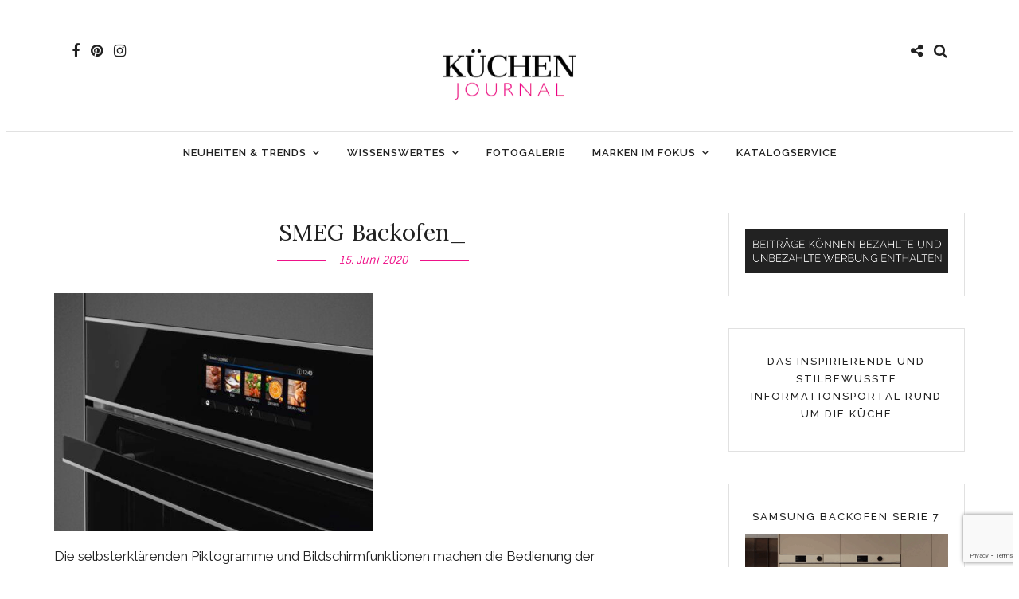

--- FILE ---
content_type: text/html; charset=UTF-8
request_url: https://www.kuechenjournal.com/besondere-backoefen-highlight-der-kueche/smeg-backofen_/
body_size: 18635
content:
<!DOCTYPE html>
<html dir="ltr" lang="de" prefix="og: https://ogp.me/ns#" >
<head>
<meta charset="UTF-8" />

<meta name="viewport" content="width=device-width, initial-scale=1, maximum-scale=1" />

<meta name="format-detection" content="telephone=no">

<link rel="profile" href="http://gmpg.org/xfn/11" />
<link rel="pingback" href="https://www.kuechenjournal.com/xmlrpc.php" />


		<link rel="shortcut icon" href="https://www.kuechenjournal.com/wp-content/uploads/2022/12/cropped-Flavicon_Websiteicon.png" />
 

<title>SMEG Backofen_ | KÜCHEN JOURNAL</title>
	<style>img:is([sizes="auto" i], [sizes^="auto," i]) { contain-intrinsic-size: 3000px 1500px }</style>
	
		<!-- All in One SEO Pro 4.9.3 - aioseo.com -->
	<meta name="description" content="Die selbsterklärenden Piktogramme und Bildschirmfunktionen machen die Bedienung der Einbaubacköfen besonders intuitiv. Zusätzlich sind die Geräte mit Wi-Fi für eine Steuerung via App ausgestattet. Während des Garens überwacht der ergonomisch geformte Kerntemperaturfühler exakt die gewünschte Gartemperatur. Die gemessene Temperatur im Inneren des Kuchens oder des Bratens erscheint direkt auf dem Display. Foto: Smeg" />
	<meta name="robots" content="max-image-preview:large" />
	<meta name="author" content="Stefanie Bender"/>
	<link rel="canonical" href="https://www.kuechenjournal.com/besondere-backoefen-highlight-der-kueche/smeg-backofen_/" />
	<meta name="generator" content="All in One SEO Pro (AIOSEO) 4.9.3" />
		<meta property="og:locale" content="de_DE" />
		<meta property="og:site_name" content="Küchen Journal" />
		<meta property="og:type" content="product" />
		<meta property="og:title" content="SMEG Backofen_ | KÜCHEN JOURNAL" />
		<meta property="og:url" content="https://www.kuechenjournal.com/besondere-backoefen-highlight-der-kueche/smeg-backofen_/" />
		<meta property="fb:admins" content="https://www.facebook.com/sabine.link.330" />
		<meta property="og:image" content="https://www.kuechenjournal.com/wp-content/uploads/2017/06/Datenschutz_Kueche.jpg" />
		<meta property="og:image:secure_url" content="https://www.kuechenjournal.com/wp-content/uploads/2017/06/Datenschutz_Kueche.jpg" />
		<meta property="og:image:width" content="1280" />
		<meta property="og:image:height" content="479" />
		<meta name="twitter:card" content="summary" />
		<meta name="twitter:title" content="SMEG Backofen_ | KÜCHEN JOURNAL" />
		<meta name="twitter:image" content="https://www.kuechenjournal.com/wp-content/uploads/2017/06/Datenschutz_Kueche.jpg" />
		<script type="application/ld+json" class="aioseo-schema">
			{"@context":"https:\/\/schema.org","@graph":[{"@type":"BreadcrumbList","@id":"https:\/\/www.kuechenjournal.com\/besondere-backoefen-highlight-der-kueche\/smeg-backofen_\/#breadcrumblist","itemListElement":[{"@type":"ListItem","@id":"https:\/\/www.kuechenjournal.com#listItem","position":1,"name":"Home","item":"https:\/\/www.kuechenjournal.com","nextItem":{"@type":"ListItem","@id":"https:\/\/www.kuechenjournal.com\/besondere-backoefen-highlight-der-kueche\/smeg-backofen_\/#listItem","name":"SMEG Backofen_"}},{"@type":"ListItem","@id":"https:\/\/www.kuechenjournal.com\/besondere-backoefen-highlight-der-kueche\/smeg-backofen_\/#listItem","position":2,"name":"SMEG Backofen_","previousItem":{"@type":"ListItem","@id":"https:\/\/www.kuechenjournal.com#listItem","name":"Home"}}]},{"@type":"Organization","@id":"https:\/\/www.kuechenjournal.com\/#organization","name":"K\u00dcCHEN JOURNAL","description":"K\u00fcchen Ideen, die inspirieren!","url":"https:\/\/www.kuechenjournal.com\/","telephone":"+4921739127303","logo":{"@type":"ImageObject","url":"https:\/\/www.kuechenjournal.com\/wp-content\/uploads\/2022\/12\/KJ-Logo-Kuechen-Journal-400px-e1674735897602.png","@id":"https:\/\/www.kuechenjournal.com\/besondere-backoefen-highlight-der-kueche\/smeg-backofen_\/#organizationLogo","width":385,"height":200},"image":{"@id":"https:\/\/www.kuechenjournal.com\/besondere-backoefen-highlight-der-kueche\/smeg-backofen_\/#organizationLogo"},"sameAs":["https:\/\/www.instagram.com\/kuechenjournal\/","https:\/\/www.pinterest.de\/kuechenjournal\/"]},{"@type":"Person","@id":"https:\/\/www.kuechenjournal.com\/author\/kuechenfee\/#author","url":"https:\/\/www.kuechenjournal.com\/author\/kuechenfee\/","name":"Stefanie Bender"},{"@type":"WebPage","@id":"https:\/\/www.kuechenjournal.com\/besondere-backoefen-highlight-der-kueche\/smeg-backofen_\/#webpage","url":"https:\/\/www.kuechenjournal.com\/besondere-backoefen-highlight-der-kueche\/smeg-backofen_\/","name":"SMEG Backofen_ | K\u00dcCHEN JOURNAL","description":"Die selbsterkl\u00e4renden Piktogramme und Bildschirmfunktionen machen die Bedienung der Einbauback\u00f6fen besonders intuitiv. Zus\u00e4tzlich sind die Ger\u00e4te mit Wi-Fi f\u00fcr eine Steuerung via App ausgestattet. W\u00e4hrend des Garens \u00fcberwacht der ergonomisch geformte Kerntemperaturf\u00fchler exakt die gew\u00fcnschte Gartemperatur. Die gemessene Temperatur im Inneren des Kuchens oder des Bratens erscheint direkt auf dem Display. Foto: Smeg","inLanguage":"de-DE","isPartOf":{"@id":"https:\/\/www.kuechenjournal.com\/#website"},"breadcrumb":{"@id":"https:\/\/www.kuechenjournal.com\/besondere-backoefen-highlight-der-kueche\/smeg-backofen_\/#breadcrumblist"},"author":{"@id":"https:\/\/www.kuechenjournal.com\/author\/kuechenfee\/#author"},"creator":{"@id":"https:\/\/www.kuechenjournal.com\/author\/kuechenfee\/#author"},"datePublished":"2020-06-15T12:53:52+02:00","dateModified":"2020-06-15T13:01:09+02:00"},{"@type":"WebSite","@id":"https:\/\/www.kuechenjournal.com\/#website","url":"https:\/\/www.kuechenjournal.com\/","name":"K\u00dcCHEN JOURNAL","description":"K\u00fcchen Ideen, die inspirieren!","inLanguage":"de-DE","publisher":{"@id":"https:\/\/www.kuechenjournal.com\/#organization"}}]}
		</script>
		<!-- All in One SEO Pro -->

<link rel='dns-prefetch' href='//fonts.googleapis.com' />
<link rel="alternate" type="application/rss+xml" title="KÜCHEN JOURNAL &raquo; Feed" href="https://www.kuechenjournal.com/feed/" />
<link rel="alternate" type="application/rss+xml" title="KÜCHEN JOURNAL &raquo; Kommentar-Feed" href="https://www.kuechenjournal.com/comments/feed/" />
<script type="text/javascript">
/* <![CDATA[ */
window._wpemojiSettings = {"baseUrl":"https:\/\/s.w.org\/images\/core\/emoji\/16.0.1\/72x72\/","ext":".png","svgUrl":"https:\/\/s.w.org\/images\/core\/emoji\/16.0.1\/svg\/","svgExt":".svg","source":{"concatemoji":"https:\/\/www.kuechenjournal.com\/wp-includes\/js\/wp-emoji-release.min.js"}};
/*! This file is auto-generated */
!function(s,n){var o,i,e;function c(e){try{var t={supportTests:e,timestamp:(new Date).valueOf()};sessionStorage.setItem(o,JSON.stringify(t))}catch(e){}}function p(e,t,n){e.clearRect(0,0,e.canvas.width,e.canvas.height),e.fillText(t,0,0);var t=new Uint32Array(e.getImageData(0,0,e.canvas.width,e.canvas.height).data),a=(e.clearRect(0,0,e.canvas.width,e.canvas.height),e.fillText(n,0,0),new Uint32Array(e.getImageData(0,0,e.canvas.width,e.canvas.height).data));return t.every(function(e,t){return e===a[t]})}function u(e,t){e.clearRect(0,0,e.canvas.width,e.canvas.height),e.fillText(t,0,0);for(var n=e.getImageData(16,16,1,1),a=0;a<n.data.length;a++)if(0!==n.data[a])return!1;return!0}function f(e,t,n,a){switch(t){case"flag":return n(e,"\ud83c\udff3\ufe0f\u200d\u26a7\ufe0f","\ud83c\udff3\ufe0f\u200b\u26a7\ufe0f")?!1:!n(e,"\ud83c\udde8\ud83c\uddf6","\ud83c\udde8\u200b\ud83c\uddf6")&&!n(e,"\ud83c\udff4\udb40\udc67\udb40\udc62\udb40\udc65\udb40\udc6e\udb40\udc67\udb40\udc7f","\ud83c\udff4\u200b\udb40\udc67\u200b\udb40\udc62\u200b\udb40\udc65\u200b\udb40\udc6e\u200b\udb40\udc67\u200b\udb40\udc7f");case"emoji":return!a(e,"\ud83e\udedf")}return!1}function g(e,t,n,a){var r="undefined"!=typeof WorkerGlobalScope&&self instanceof WorkerGlobalScope?new OffscreenCanvas(300,150):s.createElement("canvas"),o=r.getContext("2d",{willReadFrequently:!0}),i=(o.textBaseline="top",o.font="600 32px Arial",{});return e.forEach(function(e){i[e]=t(o,e,n,a)}),i}function t(e){var t=s.createElement("script");t.src=e,t.defer=!0,s.head.appendChild(t)}"undefined"!=typeof Promise&&(o="wpEmojiSettingsSupports",i=["flag","emoji"],n.supports={everything:!0,everythingExceptFlag:!0},e=new Promise(function(e){s.addEventListener("DOMContentLoaded",e,{once:!0})}),new Promise(function(t){var n=function(){try{var e=JSON.parse(sessionStorage.getItem(o));if("object"==typeof e&&"number"==typeof e.timestamp&&(new Date).valueOf()<e.timestamp+604800&&"object"==typeof e.supportTests)return e.supportTests}catch(e){}return null}();if(!n){if("undefined"!=typeof Worker&&"undefined"!=typeof OffscreenCanvas&&"undefined"!=typeof URL&&URL.createObjectURL&&"undefined"!=typeof Blob)try{var e="postMessage("+g.toString()+"("+[JSON.stringify(i),f.toString(),p.toString(),u.toString()].join(",")+"));",a=new Blob([e],{type:"text/javascript"}),r=new Worker(URL.createObjectURL(a),{name:"wpTestEmojiSupports"});return void(r.onmessage=function(e){c(n=e.data),r.terminate(),t(n)})}catch(e){}c(n=g(i,f,p,u))}t(n)}).then(function(e){for(var t in e)n.supports[t]=e[t],n.supports.everything=n.supports.everything&&n.supports[t],"flag"!==t&&(n.supports.everythingExceptFlag=n.supports.everythingExceptFlag&&n.supports[t]);n.supports.everythingExceptFlag=n.supports.everythingExceptFlag&&!n.supports.flag,n.DOMReady=!1,n.readyCallback=function(){n.DOMReady=!0}}).then(function(){return e}).then(function(){var e;n.supports.everything||(n.readyCallback(),(e=n.source||{}).concatemoji?t(e.concatemoji):e.wpemoji&&e.twemoji&&(t(e.twemoji),t(e.wpemoji)))}))}((window,document),window._wpemojiSettings);
/* ]]> */
</script>
<style id='wp-emoji-styles-inline-css' type='text/css'>

	img.wp-smiley, img.emoji {
		display: inline !important;
		border: none !important;
		box-shadow: none !important;
		height: 1em !important;
		width: 1em !important;
		margin: 0 0.07em !important;
		vertical-align: -0.1em !important;
		background: none !important;
		padding: 0 !important;
	}
</style>
<link rel='stylesheet' id='wp-block-library-css' href='https://www.kuechenjournal.com/wp-includes/css/dist/block-library/style.min.css' type='text/css' media='all' />
<style id='classic-theme-styles-inline-css' type='text/css'>
/*! This file is auto-generated */
.wp-block-button__link{color:#fff;background-color:#32373c;border-radius:9999px;box-shadow:none;text-decoration:none;padding:calc(.667em + 2px) calc(1.333em + 2px);font-size:1.125em}.wp-block-file__button{background:#32373c;color:#fff;text-decoration:none}
</style>
<link rel='stylesheet' id='aioseo/css/src/vue/standalone/blocks/table-of-contents/global.scss-css' href='https://www.kuechenjournal.com/wp-content/plugins/all-in-one-seo-pack-pro/dist/Pro/assets/css/table-of-contents/global.e90f6d47.css' type='text/css' media='all' />
<link rel='stylesheet' id='aioseo/css/src/vue/standalone/blocks/pro/recipe/global.scss-css' href='https://www.kuechenjournal.com/wp-content/plugins/all-in-one-seo-pack-pro/dist/Pro/assets/css/recipe/global.67a3275f.css' type='text/css' media='all' />
<link rel='stylesheet' id='aioseo/css/src/vue/standalone/blocks/pro/product/global.scss-css' href='https://www.kuechenjournal.com/wp-content/plugins/all-in-one-seo-pack-pro/dist/Pro/assets/css/product/global.61066cfb.css' type='text/css' media='all' />
<link rel='stylesheet' id='wp-components-css' href='https://www.kuechenjournal.com/wp-includes/css/dist/components/style.min.css' type='text/css' media='all' />
<link rel='stylesheet' id='wp-preferences-css' href='https://www.kuechenjournal.com/wp-includes/css/dist/preferences/style.min.css' type='text/css' media='all' />
<link rel='stylesheet' id='wp-block-editor-css' href='https://www.kuechenjournal.com/wp-includes/css/dist/block-editor/style.min.css' type='text/css' media='all' />
<link rel='stylesheet' id='popup-maker-block-library-style-css' href='https://www.kuechenjournal.com/wp-content/plugins/popup-maker/dist/packages/block-library-style.css' type='text/css' media='all' />
<style id='global-styles-inline-css' type='text/css'>
:root{--wp--preset--aspect-ratio--square: 1;--wp--preset--aspect-ratio--4-3: 4/3;--wp--preset--aspect-ratio--3-4: 3/4;--wp--preset--aspect-ratio--3-2: 3/2;--wp--preset--aspect-ratio--2-3: 2/3;--wp--preset--aspect-ratio--16-9: 16/9;--wp--preset--aspect-ratio--9-16: 9/16;--wp--preset--color--black: #000000;--wp--preset--color--cyan-bluish-gray: #abb8c3;--wp--preset--color--white: #ffffff;--wp--preset--color--pale-pink: #f78da7;--wp--preset--color--vivid-red: #cf2e2e;--wp--preset--color--luminous-vivid-orange: #ff6900;--wp--preset--color--luminous-vivid-amber: #fcb900;--wp--preset--color--light-green-cyan: #7bdcb5;--wp--preset--color--vivid-green-cyan: #00d084;--wp--preset--color--pale-cyan-blue: #8ed1fc;--wp--preset--color--vivid-cyan-blue: #0693e3;--wp--preset--color--vivid-purple: #9b51e0;--wp--preset--gradient--vivid-cyan-blue-to-vivid-purple: linear-gradient(135deg,rgba(6,147,227,1) 0%,rgb(155,81,224) 100%);--wp--preset--gradient--light-green-cyan-to-vivid-green-cyan: linear-gradient(135deg,rgb(122,220,180) 0%,rgb(0,208,130) 100%);--wp--preset--gradient--luminous-vivid-amber-to-luminous-vivid-orange: linear-gradient(135deg,rgba(252,185,0,1) 0%,rgba(255,105,0,1) 100%);--wp--preset--gradient--luminous-vivid-orange-to-vivid-red: linear-gradient(135deg,rgba(255,105,0,1) 0%,rgb(207,46,46) 100%);--wp--preset--gradient--very-light-gray-to-cyan-bluish-gray: linear-gradient(135deg,rgb(238,238,238) 0%,rgb(169,184,195) 100%);--wp--preset--gradient--cool-to-warm-spectrum: linear-gradient(135deg,rgb(74,234,220) 0%,rgb(151,120,209) 20%,rgb(207,42,186) 40%,rgb(238,44,130) 60%,rgb(251,105,98) 80%,rgb(254,248,76) 100%);--wp--preset--gradient--blush-light-purple: linear-gradient(135deg,rgb(255,206,236) 0%,rgb(152,150,240) 100%);--wp--preset--gradient--blush-bordeaux: linear-gradient(135deg,rgb(254,205,165) 0%,rgb(254,45,45) 50%,rgb(107,0,62) 100%);--wp--preset--gradient--luminous-dusk: linear-gradient(135deg,rgb(255,203,112) 0%,rgb(199,81,192) 50%,rgb(65,88,208) 100%);--wp--preset--gradient--pale-ocean: linear-gradient(135deg,rgb(255,245,203) 0%,rgb(182,227,212) 50%,rgb(51,167,181) 100%);--wp--preset--gradient--electric-grass: linear-gradient(135deg,rgb(202,248,128) 0%,rgb(113,206,126) 100%);--wp--preset--gradient--midnight: linear-gradient(135deg,rgb(2,3,129) 0%,rgb(40,116,252) 100%);--wp--preset--font-size--small: 13px;--wp--preset--font-size--medium: 20px;--wp--preset--font-size--large: 36px;--wp--preset--font-size--x-large: 42px;--wp--preset--spacing--20: 0.44rem;--wp--preset--spacing--30: 0.67rem;--wp--preset--spacing--40: 1rem;--wp--preset--spacing--50: 1.5rem;--wp--preset--spacing--60: 2.25rem;--wp--preset--spacing--70: 3.38rem;--wp--preset--spacing--80: 5.06rem;--wp--preset--shadow--natural: 6px 6px 9px rgba(0, 0, 0, 0.2);--wp--preset--shadow--deep: 12px 12px 50px rgba(0, 0, 0, 0.4);--wp--preset--shadow--sharp: 6px 6px 0px rgba(0, 0, 0, 0.2);--wp--preset--shadow--outlined: 6px 6px 0px -3px rgba(255, 255, 255, 1), 6px 6px rgba(0, 0, 0, 1);--wp--preset--shadow--crisp: 6px 6px 0px rgba(0, 0, 0, 1);}:where(.is-layout-flex){gap: 0.5em;}:where(.is-layout-grid){gap: 0.5em;}body .is-layout-flex{display: flex;}.is-layout-flex{flex-wrap: wrap;align-items: center;}.is-layout-flex > :is(*, div){margin: 0;}body .is-layout-grid{display: grid;}.is-layout-grid > :is(*, div){margin: 0;}:where(.wp-block-columns.is-layout-flex){gap: 2em;}:where(.wp-block-columns.is-layout-grid){gap: 2em;}:where(.wp-block-post-template.is-layout-flex){gap: 1.25em;}:where(.wp-block-post-template.is-layout-grid){gap: 1.25em;}.has-black-color{color: var(--wp--preset--color--black) !important;}.has-cyan-bluish-gray-color{color: var(--wp--preset--color--cyan-bluish-gray) !important;}.has-white-color{color: var(--wp--preset--color--white) !important;}.has-pale-pink-color{color: var(--wp--preset--color--pale-pink) !important;}.has-vivid-red-color{color: var(--wp--preset--color--vivid-red) !important;}.has-luminous-vivid-orange-color{color: var(--wp--preset--color--luminous-vivid-orange) !important;}.has-luminous-vivid-amber-color{color: var(--wp--preset--color--luminous-vivid-amber) !important;}.has-light-green-cyan-color{color: var(--wp--preset--color--light-green-cyan) !important;}.has-vivid-green-cyan-color{color: var(--wp--preset--color--vivid-green-cyan) !important;}.has-pale-cyan-blue-color{color: var(--wp--preset--color--pale-cyan-blue) !important;}.has-vivid-cyan-blue-color{color: var(--wp--preset--color--vivid-cyan-blue) !important;}.has-vivid-purple-color{color: var(--wp--preset--color--vivid-purple) !important;}.has-black-background-color{background-color: var(--wp--preset--color--black) !important;}.has-cyan-bluish-gray-background-color{background-color: var(--wp--preset--color--cyan-bluish-gray) !important;}.has-white-background-color{background-color: var(--wp--preset--color--white) !important;}.has-pale-pink-background-color{background-color: var(--wp--preset--color--pale-pink) !important;}.has-vivid-red-background-color{background-color: var(--wp--preset--color--vivid-red) !important;}.has-luminous-vivid-orange-background-color{background-color: var(--wp--preset--color--luminous-vivid-orange) !important;}.has-luminous-vivid-amber-background-color{background-color: var(--wp--preset--color--luminous-vivid-amber) !important;}.has-light-green-cyan-background-color{background-color: var(--wp--preset--color--light-green-cyan) !important;}.has-vivid-green-cyan-background-color{background-color: var(--wp--preset--color--vivid-green-cyan) !important;}.has-pale-cyan-blue-background-color{background-color: var(--wp--preset--color--pale-cyan-blue) !important;}.has-vivid-cyan-blue-background-color{background-color: var(--wp--preset--color--vivid-cyan-blue) !important;}.has-vivid-purple-background-color{background-color: var(--wp--preset--color--vivid-purple) !important;}.has-black-border-color{border-color: var(--wp--preset--color--black) !important;}.has-cyan-bluish-gray-border-color{border-color: var(--wp--preset--color--cyan-bluish-gray) !important;}.has-white-border-color{border-color: var(--wp--preset--color--white) !important;}.has-pale-pink-border-color{border-color: var(--wp--preset--color--pale-pink) !important;}.has-vivid-red-border-color{border-color: var(--wp--preset--color--vivid-red) !important;}.has-luminous-vivid-orange-border-color{border-color: var(--wp--preset--color--luminous-vivid-orange) !important;}.has-luminous-vivid-amber-border-color{border-color: var(--wp--preset--color--luminous-vivid-amber) !important;}.has-light-green-cyan-border-color{border-color: var(--wp--preset--color--light-green-cyan) !important;}.has-vivid-green-cyan-border-color{border-color: var(--wp--preset--color--vivid-green-cyan) !important;}.has-pale-cyan-blue-border-color{border-color: var(--wp--preset--color--pale-cyan-blue) !important;}.has-vivid-cyan-blue-border-color{border-color: var(--wp--preset--color--vivid-cyan-blue) !important;}.has-vivid-purple-border-color{border-color: var(--wp--preset--color--vivid-purple) !important;}.has-vivid-cyan-blue-to-vivid-purple-gradient-background{background: var(--wp--preset--gradient--vivid-cyan-blue-to-vivid-purple) !important;}.has-light-green-cyan-to-vivid-green-cyan-gradient-background{background: var(--wp--preset--gradient--light-green-cyan-to-vivid-green-cyan) !important;}.has-luminous-vivid-amber-to-luminous-vivid-orange-gradient-background{background: var(--wp--preset--gradient--luminous-vivid-amber-to-luminous-vivid-orange) !important;}.has-luminous-vivid-orange-to-vivid-red-gradient-background{background: var(--wp--preset--gradient--luminous-vivid-orange-to-vivid-red) !important;}.has-very-light-gray-to-cyan-bluish-gray-gradient-background{background: var(--wp--preset--gradient--very-light-gray-to-cyan-bluish-gray) !important;}.has-cool-to-warm-spectrum-gradient-background{background: var(--wp--preset--gradient--cool-to-warm-spectrum) !important;}.has-blush-light-purple-gradient-background{background: var(--wp--preset--gradient--blush-light-purple) !important;}.has-blush-bordeaux-gradient-background{background: var(--wp--preset--gradient--blush-bordeaux) !important;}.has-luminous-dusk-gradient-background{background: var(--wp--preset--gradient--luminous-dusk) !important;}.has-pale-ocean-gradient-background{background: var(--wp--preset--gradient--pale-ocean) !important;}.has-electric-grass-gradient-background{background: var(--wp--preset--gradient--electric-grass) !important;}.has-midnight-gradient-background{background: var(--wp--preset--gradient--midnight) !important;}.has-small-font-size{font-size: var(--wp--preset--font-size--small) !important;}.has-medium-font-size{font-size: var(--wp--preset--font-size--medium) !important;}.has-large-font-size{font-size: var(--wp--preset--font-size--large) !important;}.has-x-large-font-size{font-size: var(--wp--preset--font-size--x-large) !important;}
:where(.wp-block-post-template.is-layout-flex){gap: 1.25em;}:where(.wp-block-post-template.is-layout-grid){gap: 1.25em;}
:where(.wp-block-columns.is-layout-flex){gap: 2em;}:where(.wp-block-columns.is-layout-grid){gap: 2em;}
:root :where(.wp-block-pullquote){font-size: 1.5em;line-height: 1.6;}
</style>
<link rel='stylesheet' id='contact-form-7-css' href='https://www.kuechenjournal.com/wp-content/plugins/contact-form-7/includes/css/styles.css' type='text/css' media='all' />
<link rel='stylesheet' id='responsive-lightbox-magnific-css' href='https://www.kuechenjournal.com/wp-content/plugins/responsive-lightbox/assets/magnific/magnific-popup.min.css' type='text/css' media='all' />
<link rel='stylesheet' id='letsblog-reset-css-css' href='https://www.kuechenjournal.com/wp-content/themes/letsblog/css/reset.css' type='text/css' media='all' />
<link rel='stylesheet' id='letsblog-wordpress-css-css' href='https://www.kuechenjournal.com/wp-content/themes/letsblog/css/wordpress.css' type='text/css' media='all' />
<link rel='stylesheet' id='letsblog-animation-css' href='https://www.kuechenjournal.com/wp-content/themes/letsblog/css/animation.css' type='text/css' media='all' />
<link rel='stylesheet' id='letsblog-magnific-popup-css-css' href='https://www.kuechenjournal.com/wp-content/themes/letsblog/css/magnific-popup.css' type='text/css' media='all' />
<link rel='stylesheet' id='letsblog-jquery-ui-css-css' href='https://www.kuechenjournal.com/wp-content/themes/letsblog/css/jqueryui/custom.css' type='text/css' media='all' />
<link rel='stylesheet' id='letsblog-flexslider-css-css' href='https://www.kuechenjournal.com/wp-content/themes/letsblog/js/flexslider/flexslider.css' type='text/css' media='all' />
<link rel='stylesheet' id='letsblog-tooltipster-css-css' href='https://www.kuechenjournal.com/wp-content/themes/letsblog/css/tooltipster.css' type='text/css' media='all' />
<link rel='stylesheet' id='letsblog-screen-css-css' href='https://www.kuechenjournal.com/wp-content/themes/letsblog/css/screen.css' type='text/css' media='all' />
<link rel='stylesheet' id='letsblog-fonts-css' href='https://fonts.googleapis.com/css?family=Raleway%3A300%2C400%2C600%2C700%2C400italic%7CLora%3A300%2C400%2C600%2C700%2C400italic%7CSintony%3A300%2C400%2C600%2C700%2C400italic&#038;subset=latin%2Clatin-ext%2Ccyrillic-ext%2Cgreek-ext%2Ccyrillic' type='text/css' media='all' />
<link rel='stylesheet' id='letsblog-fontawesome-css-css' href='https://www.kuechenjournal.com/wp-content/themes/letsblog/css/font-awesome.min.css' type='text/css' media='all' />
<link rel='stylesheet' id='letsblog-script-custom-css-css' href='https://www.kuechenjournal.com/wp-content/themes/letsblog/templates/script-custom-css.php' type='text/css' media='all' />
<link rel='stylesheet' id='meks_instagram-widget-styles-css' href='https://www.kuechenjournal.com/wp-content/plugins/meks-easy-instagram-widget/css/widget.css' type='text/css' media='all' />
<link rel='stylesheet' id='letsblog-script-responsive-css-css' href='https://www.kuechenjournal.com/wp-content/themes/letsblog/css/grid.css' type='text/css' media='all' />
<link rel='stylesheet' id='kirki_google_fonts-css' href='https://fonts.googleapis.com/css?family=Raleway%3A600%2C500%7CLora%7CSintony&#038;subset' type='text/css' media='all' />
<link rel='stylesheet' id='kirki-styles-global-css' href='https://www.kuechenjournal.com/wp-content/themes/letsblog/modules/kirki/assets/css/kirki-styles.css' type='text/css' media='all' />
<style id='kirki-styles-global-inline-css' type='text/css'>
body, input[type=text], input[type=email], input[type=url], input[type=password], textarea{font-family:Raleway, Helvetica, Arial, sans-serif;}body{font-size:17px;}h1, h2, h3, h4, h5, h6, h7{font-family:Lora, Georgia, serif;font-weight:400;}h1{font-size:29px;}h2{font-size:27px;}h3{font-size:24px;}h4{font-size:21px;}h5{font-size:15px;}h6{font-size:13px;}body, #gallery_lightbox h2, .slider_wrapper .gallery_image_caption h2, .post_info a{color:#222222;}::selection{background-color:#222222;}a{color:#222222;}a:hover, a:active, .post_info_comment a i{color:#ee1289;}h1, h2, h3, h4, h5, pre, code, tt, blockquote, .post_header h5 a, .post_header h3 a, .post_header.grid h6 a, .post_header.fullwidth h4 a, .post_header h5 a, blockquote, .site_loading_logo_item i{color:#222222;}#social_share_wrapper, hr, #social_share_wrapper, .post.type-post, .comment .right, .widget_tag_cloud div a, .meta-tags a, .tag_cloud a, #footer, #post_more_wrapper, #page_content_wrapper .inner .sidebar_wrapper ul.sidebar_widget li.widget_nav_menu ul.menu li.current-menu-item a, .page_content_wrapper .inner .sidebar_wrapper ul.sidebar_widget li.widget_nav_menu ul.menu li.current-menu-item a, #autocomplete, .page_tagline{border-color:#e1e1e1;}input[type=text], input[type=password], input[type=email], input[type=url], textarea{background-color:#ffffff;color:#000000;border-color:#e1e1e1;}input[type=text]:focus, input[type=password]:focus, input[type=email]:focus, input[type=url]:focus, textarea:focus{border-color:#000000;}input[type=submit], input[type=button], a.button, .button{font-family:Raleway, Helvetica, Arial, sans-serif;background-color:#888888;color:#ffffff;border-color:#888888;}.frame_top, .frame_bottom, .frame_left, .frame_right{background:#ffffff;}#menu_wrapper .nav ul li a, #menu_wrapper div .nav li > a{font-family:Raleway, Helvetica, Arial, sans-serif;font-size:13px;font-weight:600;letter-spacing:1px;text-transform:uppercase;color:#222222;}#menu_wrapper .nav ul li a.hover, #menu_wrapper .nav ul li a:hover, #menu_wrapper div .nav li a.hover, #menu_wrapper div .nav li a:hover{color:#ee1289;}#menu_wrapper div .nav > li.current-menu-item > a, #menu_wrapper div .nav > li.current-menu-parent > a, #menu_wrapper div .nav > li.current-menu-ancestor > a{color:#ee1289;}.top_bar{background-color:#ffffff;}#menu_wrapper .nav ul li ul li a, #menu_wrapper div .nav li ul li a, #menu_wrapper div .nav li.current-menu-parent ul li a{font-size:10px;font-weight:500;letter-spacing:2px;text-transform:uppercase;color:#222222;}.mobile_main_nav li a:hover, .mobile_main_nav li a:active, #sub_menu li a:hover, #sub_menu li a:active, .mobile_menu_wrapper .sidebar_wrapper h2.widgettitle{color:#ee1289;}#menu_wrapper .nav ul li ul li a:hover, #menu_wrapper div .nav li ul li a:hover, #menu_wrapper div .nav li.current-menu-parent ul li a:hover, #menu_wrapper .nav ul li.megamenu ul li ul li a:hover, #menu_wrapper div .nav li.megamenu ul li ul li a:hover, #menu_wrapper .nav ul li.megamenu ul li ul li a:active, #menu_wrapper div .nav li.megamenu ul li ul li a:active{background:#f9f9f9;}#menu_wrapper .nav ul li ul, #menu_wrapper div .nav li ul{background:#ffffff;border-color:#e1e1e1;}#menu_wrapper div .nav li.megamenu ul li > a, #menu_wrapper div .nav li.megamenu ul li > a:hover, #menu_wrapper div .nav li.megamenu ul li > a:active{color:#222222;}#menu_wrapper div .nav li.megamenu ul li{border-color:#eeeeee;}.above_top_bar{background:#222222;}#top_menu li a, .top_contact_info, .top_contact_info i, .top_contact_info a, .top_contact_info a:hover, .top_contact_info a:active{color:#ffffff;}.mobile_menu_wrapper #searchform{background:#ee1289;}.mobile_menu_wrapper #searchform input[type=text], .mobile_menu_wrapper #searchform button i{color:#ffffff;}.mobile_menu_wrapper{background-color:#ffffff;}.mobile_main_nav li a, #sub_menu li a{font-family:Raleway, Helvetica, Arial, sans-serif;font-size:12px;text-transform:uppercase;letter-spacing:2px;}.mobile_main_nav li a, #sub_menu li a, .mobile_menu_wrapper .sidebar_wrapper a, .mobile_menu_wrapper .sidebar_wrapper, #close_mobile_menu i{color:#666666;}#page_caption{background-color:#f9f9f9;padding-top:11px;padding-bottom:12px;}#page_caption h1{font-size:27px;}#page_caption h1, .post_caption h1{font-weight:400;text-transform:uppercase;letter-spacing:2px;color:#222222;}#page_caption.hasbg{height:500px;}.page_tagline{color:#999999;font-size:11px;font-weight:400;letter-spacing:5px;text-transform:uppercase;}#page_content_wrapper .sidebar .content .sidebar_widget li h2.widgettitle, h2.widgettitle, h5.widgettitle,
                .widget_block .wp-block-group__inner-container h2{font-family:Raleway, Helvetica, Arial, sans-serif;font-size:13px;font-weight:500;letter-spacing:2px;text-transform:uppercase;}#page_content_wrapper .inner .sidebar_wrapper .sidebar .content, .page_content_wrapper .inner .sidebar_wrapper .sidebar .content,
                .widget_block .wp-block-group__inner-container h2{color:#444444;}#page_content_wrapper .inner .sidebar_wrapper a, .page_content_wrapper .inner .sidebar_wrapper a{color:#222222;}#page_content_wrapper .inner .sidebar_wrapper a:hover, #page_content_wrapper .inner .sidebar_wrapper a:active, .page_content_wrapper .inner .sidebar_wrapper a:hover, .page_content_wrapper .inner .sidebar_wrapper a:active{color:#ee1289;}#page_content_wrapper .sidebar .content .sidebar_widget li h2.widgettitle, h2.widgettitle, h5.widgettitle{color:#222222;}.footer_bar{background-color:#222222;}#footer, #copyright{color:#999999;}#copyright a, #copyright a:active, #footer a, #footer a:active, #footer_menu li a, #footer_menu li a:active{color:#ffffff;}#copyright a:hover, #footer a:hover, .social_wrapper ul li a:hover, #footer_menu li a:hover{color:#ee1289;}.footer_bar_wrapper, .footer_bar{border-color:#444444;}#footer .widget_tag_cloud div a{background:#444444;}.footer_bar_wrapper .social_wrapper ul li a{color:#ffffff;}.post_header:not(.single) h5, body.single-post .post_header_title h1, #post_featured_slider li .slider_image .slide_post h2, #page_content_wrapper .posts.blog li a, .page_content_wrapper .posts.blog li a, #page_content_wrapper .sidebar .content .sidebar_widget > li.widget_recent_entries ul li a, #autocomplete li strong, .post_related strong, #footer ul.sidebar_widget .posts.blog li a, .post_info_comment{font-family:Raleway, Helvetica, Arial, sans-serif;}.post_header:not(.single) h5, body.single-post .post_header_title h1, #post_featured_slider li .slider_image .slide_post h2, #page_content_wrapper .posts.blog li a, .page_content_wrapper .posts.blog li a, #page_content_wrapper .sidebar .content .sidebar_widget > li.widget_recent_entries ul li a, #autocomplete li strong, .post_related strong, #footer ul.sidebar_widget .posts.blog li a{text-transform:uppercase;letter-spacing:1px;}.post_info_date, .post_attribute, .comment_date, .post-date, #post_featured_slider li .slider_image .slide_post .slide_post_date{font-family:Sintony, Helvetica, Arial, sans-serif;}.post_info_date{color:#ee1289;}.post_info_date:before{border-color:#ee1289;}.readmore{color:#ee1289;}
</style>
<script type="text/javascript" src="https://www.kuechenjournal.com/wp-includes/js/jquery/jquery.min.js" id="jquery-core-js"></script>
<script type="text/javascript" src="https://www.kuechenjournal.com/wp-includes/js/jquery/jquery-migrate.min.js" id="jquery-migrate-js"></script>
<script type="text/javascript" src="https://www.kuechenjournal.com/wp-content/plugins/responsive-lightbox/assets/magnific/jquery.magnific-popup.min.js" id="responsive-lightbox-magnific-js"></script>
<script type="text/javascript" src="https://www.kuechenjournal.com/wp-includes/js/underscore.min.js" id="underscore-js"></script>
<script type="text/javascript" src="https://www.kuechenjournal.com/wp-content/plugins/responsive-lightbox/assets/infinitescroll/infinite-scroll.pkgd.min.js" id="responsive-lightbox-infinite-scroll-js"></script>
<script type="text/javascript" src="https://www.kuechenjournal.com/wp-content/plugins/responsive-lightbox/assets/dompurify/purify.min.js" id="dompurify-js"></script>
<script type="text/javascript" id="responsive-lightbox-sanitizer-js-before">
/* <![CDATA[ */
window.RLG = window.RLG || {}; window.RLG.sanitizeAllowedHosts = ["youtube.com","www.youtube.com","youtu.be","vimeo.com","player.vimeo.com"];
/* ]]> */
</script>
<script type="text/javascript" src="https://www.kuechenjournal.com/wp-content/plugins/responsive-lightbox/js/sanitizer.js" id="responsive-lightbox-sanitizer-js"></script>
<script type="text/javascript" id="responsive-lightbox-js-before">
/* <![CDATA[ */
var rlArgs = {"script":"magnific","selector":"lightbox","customEvents":"","activeGalleries":true,"disableOn":0,"midClick":true,"preloader":true,"closeOnContentClick":true,"closeOnBgClick":true,"closeBtnInside":true,"showCloseBtn":true,"enableEscapeKey":true,"alignTop":false,"fixedContentPos":"auto","fixedBgPos":"auto","autoFocusLast":true,"woocommerce_gallery":false,"ajaxurl":"https:\/\/www.kuechenjournal.com\/wp-admin\/admin-ajax.php","nonce":"5abe804925","preview":false,"postId":13457,"scriptExtension":false};
/* ]]> */
</script>
<script type="text/javascript" src="https://www.kuechenjournal.com/wp-content/plugins/responsive-lightbox/js/front.js" id="responsive-lightbox-js"></script>
<link rel="https://api.w.org/" href="https://www.kuechenjournal.com/wp-json/" /><link rel="alternate" title="JSON" type="application/json" href="https://www.kuechenjournal.com/wp-json/wp/v2/media/13457" /><link rel="EditURI" type="application/rsd+xml" title="RSD" href="https://www.kuechenjournal.com/xmlrpc.php?rsd" />
<link rel='shortlink' href='https://www.kuechenjournal.com/?p=13457' />
<link rel="alternate" title="oEmbed (JSON)" type="application/json+oembed" href="https://www.kuechenjournal.com/wp-json/oembed/1.0/embed?url=https%3A%2F%2Fwww.kuechenjournal.com%2Fbesondere-backoefen-highlight-der-kueche%2Fsmeg-backofen_%2F" />
<link rel="alternate" title="oEmbed (XML)" type="text/xml+oembed" href="https://www.kuechenjournal.com/wp-json/oembed/1.0/embed?url=https%3A%2F%2Fwww.kuechenjournal.com%2Fbesondere-backoefen-highlight-der-kueche%2Fsmeg-backofen_%2F&#038;format=xml" />
<!-- Matomo -->
<script>
  var _paq = window._paq = window._paq || [];
  /* tracker methods like "setCustomDimension" should be called before "trackPageView" */
  _paq.push(['trackPageView']);
_paq.push(['trackAllContentImpressions']);
  _paq.push(['enableLinkTracking']);
  (function() {
    var u="//www.kuechenjournal.com/matomo/";
    _paq.push(['setTrackerUrl', u+'matomo.php']);
    _paq.push(['setSiteId', '2']);
    var d=document, g=d.createElement('script'), s=d.getElementsByTagName('script')[0];
    g.async=true; g.src=u+'matomo.js'; s.parentNode.insertBefore(g,s);
  })();
</script>
<!-- End Matomo Code -->
<link rel="icon" href="https://www.kuechenjournal.com/wp-content/uploads/2022/12/cropped-Flavicon_Websiteicon-32x32.png" sizes="32x32" />
<link rel="icon" href="https://www.kuechenjournal.com/wp-content/uploads/2022/12/cropped-Flavicon_Websiteicon-192x192.png" sizes="192x192" />
<link rel="apple-touch-icon" href="https://www.kuechenjournal.com/wp-content/uploads/2022/12/cropped-Flavicon_Websiteicon-180x180.png" />
<meta name="msapplication-TileImage" content="https://www.kuechenjournal.com/wp-content/uploads/2022/12/cropped-Flavicon_Websiteicon-270x270.png" />
</head>

<body class="attachment wp-singular attachment-template-default single single-attachment postid-13457 attachmentid-13457 attachment-jpeg wp-theme-letsblog">

		<input type="hidden" id="pp_enable_right_click" name="pp_enable_right_click" value="1"/>
	<input type="hidden" id="pp_enable_dragging" name="pp_enable_dragging" value="1"/>
	<input type="hidden" id="pp_image_path" name="pp_image_path" value="https://www.kuechenjournal.com/wp-content/themes/letsblog/images/"/>
	<input type="hidden" id="pp_homepage_url" name="pp_homepage_url" value="https://www.kuechenjournal.com"/>
	<input type="hidden" id="pp_ajax_search" name="pp_ajax_search" value="1"/>
	<input type="hidden" id="pp_fixed_menu" name="pp_fixed_menu" value="1"/>
	<input type="hidden" id="pp_topbar" name="pp_topbar" value=""/>
	<input type="hidden" id="pp_page_title_img_blur" name="pp_page_title_img_blur" value="1"/>
	<input type="hidden" id="tg_blog_slider_layout" name="tg_blog_slider_layout" value="slider"/>
	<input type="hidden" id="pp_back" name="pp_back" value="Back"/>
	
		<input type="hidden" id="pp_footer_style" name="pp_footer_style" value="4"/>
	
	<!-- Begin mobile menu -->
	<div class="mobile_menu_wrapper">
		<a id="close_mobile_menu" href="javascript:;"><i class="fa fa-close"></i></a>
		
		    	<form role="search" method="get" name="searchform" id="searchform" action="https://www.kuechenjournal.com/">
    	    <div>
    	    	<input type="text" value="" name="s" id="s" autocomplete="off" placeholder="Search..."/>
    	    	<button>
    	        	<i class="fa fa-search"></i>
    	        </button>
    	    </div>
    	    <div id="autocomplete"></div>
    	</form>
    	    	
	    <div class="menu-seitenmenue-container"><ul id="mobile_main_menu" class="mobile_main_nav"><li id="menu-item-3664" class="menu-item menu-item-type-taxonomy menu-item-object-category menu-item-has-children menu-item-3664"><a href="https://www.kuechenjournal.com/category/neuheiten-tends/">Neuheiten &amp; Trends</a>
<ul class="sub-menu">
	<li id="menu-item-3691" class="menu-item menu-item-type-taxonomy menu-item-object-category menu-item-has-children menu-item-3691"><a href="https://www.kuechenjournal.com/category/neuheiten-tends/kuechen/">Küchen</a>
	<ul class="sub-menu">
		<li id="menu-item-3668" class="menu-item menu-item-type-taxonomy menu-item-object-category menu-item-3668"><a href="https://www.kuechenjournal.com/category/neuheiten-tends/kuechen/design-kuechen/">Design-Küchen</a></li>
		<li id="menu-item-3670" class="menu-item menu-item-type-taxonomy menu-item-object-category menu-item-3670"><a href="https://www.kuechenjournal.com/category/neuheiten-tends/kuechen/grifflose-kuechen/">Grifflose Küchen</a></li>
		<li id="menu-item-3669" class="menu-item menu-item-type-taxonomy menu-item-object-category menu-item-3669"><a href="https://www.kuechenjournal.com/category/neuheiten-tends/kuechen/kuechenfarben/">Küchenfarben</a></li>
		<li id="menu-item-3672" class="menu-item menu-item-type-taxonomy menu-item-object-category menu-item-3672"><a href="https://www.kuechenjournal.com/category/neuheiten-tends/kuechen/kuechen-in-holzoptik/">Küchen in Holzoptik</a></li>
		<li id="menu-item-3663" class="menu-item menu-item-type-taxonomy menu-item-object-category menu-item-3663"><a href="https://www.kuechenjournal.com/category/neuheiten-tends/kuechen/kuechenreportagen/">Küchenreportagen</a></li>
		<li id="menu-item-3673" class="menu-item menu-item-type-taxonomy menu-item-object-category menu-item-3673"><a href="https://www.kuechenjournal.com/category/neuheiten-tends/kuechen/landhaus-kuechen/">Landhausküchen</a></li>
		<li id="menu-item-3674" class="menu-item menu-item-type-taxonomy menu-item-object-category menu-item-3674"><a href="https://www.kuechenjournal.com/category/neuheiten-tends/kuechen/modul-kuechen/">Modulküchen</a></li>
		<li id="menu-item-9329" class="menu-item menu-item-type-taxonomy menu-item-object-category menu-item-9329"><a href="https://www.kuechenjournal.com/category/neuheiten-tends/kuechen/outdoor-kueche/">Outdoorküchen</a></li>
	</ul>
</li>
	<li id="menu-item-3678" class="menu-item menu-item-type-taxonomy menu-item-object-category menu-item-has-children menu-item-3678"><a href="https://www.kuechenjournal.com/category/neuheiten-tends/unter-strom/">Unter Strom</a>
	<ul class="sub-menu">
		<li id="menu-item-3679" class="menu-item menu-item-type-taxonomy menu-item-object-category menu-item-has-children menu-item-3679"><a href="https://www.kuechenjournal.com/category/neuheiten-tends/unter-strom/dunstabzug/">Dunstabzug</a>
		<ul class="sub-menu">
			<li id="menu-item-4754" class="menu-item menu-item-type-taxonomy menu-item-object-category menu-item-4754"><a href="https://www.kuechenjournal.com/category/neuheiten-tends/unter-strom/dunstabzug/dunstabzugshauben/">Dunstabzugshauben</a></li>
			<li id="menu-item-4755" class="menu-item menu-item-type-taxonomy menu-item-object-category menu-item-4755"><a href="https://www.kuechenjournal.com/category/neuheiten-tends/unter-strom/dunstabzug/kochfeldabzug_muldenluefter/">Kochfeldabzug | Muldenlüfter</a></li>
		</ul>
</li>
		<li id="menu-item-3680" class="menu-item menu-item-type-taxonomy menu-item-object-category menu-item-has-children menu-item-3680"><a href="https://www.kuechenjournal.com/category/neuheiten-tends/unter-strom/kochen-backen/">Kochen &amp; Backen</a>
		<ul class="sub-menu">
			<li id="menu-item-4718" class="menu-item menu-item-type-taxonomy menu-item-object-category menu-item-4718"><a href="https://www.kuechenjournal.com/category/neuheiten-tends/unter-strom/kochen-backen/backofen/">Backofen</a></li>
			<li id="menu-item-4719" class="menu-item menu-item-type-taxonomy menu-item-object-category menu-item-4719"><a href="https://www.kuechenjournal.com/category/neuheiten-tends/unter-strom/kochen-backen/dampfgarer/">Dampfgarer</a></li>
			<li id="menu-item-4720" class="menu-item menu-item-type-taxonomy menu-item-object-category menu-item-4720"><a href="https://www.kuechenjournal.com/category/neuheiten-tends/unter-strom/kochen-backen/kochfelder/">Kochfelder</a></li>
			<li id="menu-item-8132" class="menu-item menu-item-type-taxonomy menu-item-object-category menu-item-8132"><a href="https://www.kuechenjournal.com/category/neuheiten-tends/unter-strom/kochen-backen/kombigeraete/">Kombigeräte</a></li>
			<li id="menu-item-7244" class="menu-item menu-item-type-taxonomy menu-item-object-category menu-item-7244"><a href="https://www.kuechenjournal.com/category/neuheiten-tends/unter-strom/kochen-backen/rangecooker/">Rangecooker</a></li>
			<li id="menu-item-4721" class="menu-item menu-item-type-taxonomy menu-item-object-category menu-item-4721"><a href="https://www.kuechenjournal.com/category/neuheiten-tends/unter-strom/kochen-backen/teppanyaki/">Teppanyaki</a></li>
		</ul>
</li>
		<li id="menu-item-3681" class="menu-item menu-item-type-taxonomy menu-item-object-category menu-item-3681"><a href="https://www.kuechenjournal.com/category/neuheiten-tends/unter-strom/kuechenkleingeraete/">Küchenkleingeräte</a></li>
		<li id="menu-item-3682" class="menu-item menu-item-type-taxonomy menu-item-object-category menu-item-3682"><a href="https://www.kuechenjournal.com/category/neuheiten-tends/unter-strom/kuechenlicht/">Küchenlicht</a></li>
		<li id="menu-item-3683" class="menu-item menu-item-type-taxonomy menu-item-object-category menu-item-3683"><a href="https://www.kuechenjournal.com/category/neuheiten-tends/unter-strom/kuehlgefrierschraenke/">Kühl- &amp; Gefrierschränke</a></li>
		<li id="menu-item-7085" class="menu-item menu-item-type-taxonomy menu-item-object-category menu-item-7085"><a href="https://www.kuechenjournal.com/category/neuheiten-tends/smart-kitchen/">Smart Kitchen</a></li>
		<li id="menu-item-3684" class="menu-item menu-item-type-taxonomy menu-item-object-category menu-item-3684"><a href="https://www.kuechenjournal.com/category/neuheiten-tends/unter-strom/spuelmaschinen/">Spülmaschinen</a></li>
		<li id="menu-item-22061" class="menu-item menu-item-type-taxonomy menu-item-object-category menu-item-22061"><a href="https://www.kuechenjournal.com/category/neuheiten-tends/unter-strom/weinkuehlschraenke/">Weinkühlschränke</a></li>
	</ul>
</li>
	<li id="menu-item-3686" class="menu-item menu-item-type-taxonomy menu-item-object-category menu-item-has-children menu-item-3686"><a href="https://www.kuechenjournal.com/category/neuheiten-tends/wasser-marsch/">Wasser Marsch</a>
	<ul class="sub-menu">
		<li id="menu-item-3687" class="menu-item menu-item-type-taxonomy menu-item-object-category menu-item-3687"><a href="https://www.kuechenjournal.com/category/neuheiten-tends/wasser-marsch/armaturen/">Armaturen</a></li>
		<li id="menu-item-3688" class="menu-item menu-item-type-taxonomy menu-item-object-category menu-item-3688"><a href="https://www.kuechenjournal.com/category/neuheiten-tends/wasser-marsch/spuelbecken/">Spülbecken</a></li>
		<li id="menu-item-10970" class="menu-item menu-item-type-taxonomy menu-item-object-category menu-item-10970"><a href="https://www.kuechenjournal.com/category/neuheiten-tends/wasser-marsch/trinkwassersysteme/">Trinkwassersysteme</a></li>
	</ul>
</li>
	<li id="menu-item-4742" class="menu-item menu-item-type-taxonomy menu-item-object-category menu-item-4742"><a href="https://www.kuechenjournal.com/category/neuheiten-tends/abfall-ordnungsysteme/">Abfall- &amp; Ordnungsysteme</a></li>
	<li id="menu-item-3677" class="menu-item menu-item-type-taxonomy menu-item-object-category menu-item-3677"><a href="https://www.kuechenjournal.com/category/neuheiten-tends/arbeitsplatten/">Arbeitsplatten</a></li>
	<li id="menu-item-21940" class="menu-item menu-item-type-taxonomy menu-item-object-category menu-item-21940"><a href="https://www.kuechenjournal.com/category/essbereich/">Essbereich</a></li>
	<li id="menu-item-8029" class="menu-item menu-item-type-taxonomy menu-item-object-category menu-item-8029"><a href="https://www.kuechenjournal.com/category/neuheiten-tends/grillen-co/">Grillen &amp; Co.</a></li>
	<li id="menu-item-7996" class="menu-item menu-item-type-taxonomy menu-item-object-category menu-item-7996"><a href="https://www.kuechenjournal.com/category/neuheiten-tends/kuechenhelfer/">Küchenhelfer</a></li>
	<li id="menu-item-19809" class="menu-item menu-item-type-taxonomy menu-item-object-category menu-item-19809"><a href="https://www.kuechenjournal.com/category/nachhaltigkeit/">Nachhaltigkeit</a></li>
	<li id="menu-item-5067" class="menu-item menu-item-type-taxonomy menu-item-object-category menu-item-5067"><a href="https://www.kuechenjournal.com/category/neuheiten-tends/kuechentrends/">Trends &amp; Lifestyle</a></li>
	<li id="menu-item-3685" class="menu-item menu-item-type-taxonomy menu-item-object-category menu-item-3685"><a href="https://www.kuechenjournal.com/category/neuheiten-tends/wand-boden/">Wand &amp; Boden</a></li>
</ul>
</li>
<li id="menu-item-6115" class="menu-item menu-item-type-taxonomy menu-item-object-category menu-item-has-children menu-item-6115"><a href="https://www.kuechenjournal.com/category/kuechenplanung/">Wissenswertes</a>
<ul class="sub-menu">
	<li id="menu-item-11761" class="menu-item menu-item-type-custom menu-item-object-custom menu-item-has-children menu-item-11761"><a>Unsere Ratgeber</a>
	<ul class="sub-menu">
		<li id="menu-item-6114" class="menu-item menu-item-type-post_type menu-item-object-page menu-item-6114"><a href="https://www.kuechenjournal.com/arbeitsplatten/">Küchenarbeitsplatten – Ratgeber</a></li>
		<li id="menu-item-10003" class="menu-item menu-item-type-post_type menu-item-object-page menu-item-10003"><a href="https://www.kuechenjournal.com/armaturen-ratgeber/">Küchenarmatur – Ratgeber</a></li>
		<li id="menu-item-10097" class="menu-item menu-item-type-post_type menu-item-object-page menu-item-10097"><a href="https://www.kuechenjournal.com/dunstabzugs-ratgeber/">Dunstabzugs – Ratgeber</a></li>
		<li id="menu-item-6671" class="menu-item menu-item-type-post_type menu-item-object-page menu-item-6671"><a href="https://www.kuechenjournal.com/kuechenspuelen-ratgeber/">Küchenspülen – Ratgeber</a></li>
		<li id="menu-item-6131" class="menu-item menu-item-type-post_type menu-item-object-page menu-item-6131"><a href="https://www.kuechenjournal.com/kuechenrueckwand-ratgeber/">Küchenrückwand – Ratgeber</a></li>
	</ul>
</li>
	<li id="menu-item-6113" class="menu-item menu-item-type-post_type menu-item-object-page menu-item-6113"><a href="https://www.kuechenjournal.com/kuechenplanung-schritt-fuer-schritt/">Küchenplanung: Schritt für Schritt</a></li>
	<li id="menu-item-10471" class="menu-item menu-item-type-post_type menu-item-object-page menu-item-10471"><a href="https://www.kuechenjournal.com/10-fehler-bei-der-kuechenplanung/">10 Fehler bei der Küchenplanung</a></li>
	<li id="menu-item-6370" class="menu-item menu-item-type-post_type menu-item-object-page menu-item-6370"><a href="https://www.kuechenjournal.com/ergonomie-und-funktionalitaet/">Ergonomie und Funktionalität</a></li>
	<li id="menu-item-20930" class="menu-item menu-item-type-post_type menu-item-object-page menu-item-20930"><a href="https://www.kuechenjournal.com/kuechenuebernahme-leicht-gemacht/">Küchenübernahme leicht gemacht</a></li>
	<li id="menu-item-20392" class="menu-item menu-item-type-post_type menu-item-object-page menu-item-20392"><a href="https://www.kuechenjournal.com/kuechenpflege-tipps-tricks/">Küchenpflege: Tipps &#038; Tricks</a></li>
	<li id="menu-item-21939" class="menu-item menu-item-type-taxonomy menu-item-object-category menu-item-21939"><a href="https://www.kuechenjournal.com/category/tipps-planung/">Tipps &amp; Planung</a></li>
</ul>
</li>
<li id="menu-item-6009" class="menu-item menu-item-type-post_type menu-item-object-page menu-item-6009"><a href="https://www.kuechenjournal.com/fotogalerie-kuechendesign/">Fotogalerie</a></li>
<li id="menu-item-9200" class="menu-item menu-item-type-taxonomy menu-item-object-category menu-item-has-children menu-item-9200"><a href="https://www.kuechenjournal.com/category/spezial/">Marken im Fokus</a>
<ul class="sub-menu">
	<li id="menu-item-13353" class="menu-item menu-item-type-post_type menu-item-object-page menu-item-13353"><a href="https://www.kuechenjournal.com/spezial_bora/">BORA: Innovation und Design in der Küche</a></li>
	<li id="menu-item-19641" class="menu-item menu-item-type-post_type menu-item-object-page menu-item-19641"><a href="https://www.kuechenjournal.com/spezial_kwc/">KWC: Armaturen als Statement</a></li>
	<li id="menu-item-22249" class="menu-item menu-item-type-post_type menu-item-object-page menu-item-22249"><a href="https://www.kuechenjournal.com/im_fokus_liebherr/">Liebherr: Kühl- und Gefriergeräte</a></li>
	<li id="menu-item-18865" class="menu-item menu-item-type-post_type menu-item-object-page menu-item-18865"><a href="https://www.kuechenjournal.com/spezial_nolte/">Nolte Küchen: Für das Leben in der Küche</a></li>
	<li id="menu-item-15509" class="menu-item menu-item-type-post_type menu-item-object-page menu-item-15509"><a href="https://www.kuechenjournal.com/spezial_samsung/">Samsung Bespoke AI – Zuhause war noch nie so AInfach</a></li>
	<li id="menu-item-9198" class="menu-item menu-item-type-post_type menu-item-object-page menu-item-9198"><a href="https://www.kuechenjournal.com/spezial_smeg/">Smeg: Design und Funktion vereint</a></li>
	<li id="menu-item-20171" class="menu-item menu-item-type-post_type menu-item-object-page menu-item-20171"><a href="https://www.kuechenjournal.com/im_fokus_trepol/">trepol: Crown your kitchen</a></li>
</ul>
</li>
<li id="menu-item-12474" class="menu-item menu-item-type-post_type menu-item-object-page menu-item-12474"><a href="https://www.kuechenjournal.com/kataloge-broschueren-kueche-elektrogeraete/">Katalogservice</a></li>
</ul></div>		
		<!-- Begin side menu sidebar -->
		<div class="page_content_wrapper">
			<div class="sidebar_wrapper">
		        <div class="sidebar">
		        
		        	<div class="content">
		        
		        		<ul class="sidebar_widget">
		        		<li id="nav_menu-9" class="widget widget_nav_menu"><h2 class="widgettitle">Service &#038; Wissenswertes</h2>
<div class="menu-menue-wissenswertes-container"><ul id="menu-menue-wissenswertes" class="menu"><li id="menu-item-20394" class="menu-item menu-item-type-post_type menu-item-object-page menu-item-20394"><a href="https://www.kuechenjournal.com/kuechenplanung-schritt-fuer-schritt/">Küchenplanung: Schritt für Schritt</a></li>
<li id="menu-item-10473" class="menu-item menu-item-type-post_type menu-item-object-page menu-item-10473"><a href="https://www.kuechenjournal.com/10-fehler-bei-der-kuechenplanung/">10 Fehler bei der Küchenplanung</a></li>
<li id="menu-item-20393" class="menu-item menu-item-type-post_type menu-item-object-page menu-item-20393"><a href="https://www.kuechenjournal.com/ergonomie-und-funktionalitaet/">Ergonomie und Funktionalität</a></li>
<li id="menu-item-20928" class="menu-item menu-item-type-post_type menu-item-object-page menu-item-20928"><a href="https://www.kuechenjournal.com/kuechenuebernahme-leicht-gemacht/">Küchenübernahme leicht gemacht</a></li>
<li id="menu-item-1452" class="menu-item menu-item-type-post_type menu-item-object-page menu-item-1452"><a href="https://www.kuechenjournal.com/kuechenpflege-tipps-tricks/">Küchenpflege: Tipps &#038; Tricks</a></li>
<li id="menu-item-12476" class="menu-item menu-item-type-post_type menu-item-object-page menu-item-12476"><a href="https://www.kuechenjournal.com/kataloge-broschueren-kueche-elektrogeraete/">Katalogservice</a></li>
</ul></div></li>

		<li id="recent-posts-15" class="widget widget_recent_entries">
		<h2 class="widgettitle">Neueste Beiträge</h2>

		<ul>
											<li>
					<a href="https://www.kuechenjournal.com/raumuebergreifende-kuechenideen-fuer-stimmige-wohnqualitaet/">Raumübergreifende Küchenideen für stimmige Wohnqualität</a>
									</li>
											<li>
					<a href="https://www.kuechenjournal.com/zwischen-kueche-und-kaelte-genussvolles-wintergrillen/"> Zwischen Küche und Kälte: Genussvolles Wintergrillen</a>
									</li>
											<li>
					<a href="https://www.kuechenjournal.com/silvester-2025-dekotipps-und-ideen-mit-symbolwirkung/">Silvester 2025: Dekotipps und Ideen mit Symbolwirkung</a>
									</li>
											<li>
					<a href="https://www.kuechenjournal.com/das-sind-die-aktuellen-kuechentrends-2026/">Das sind die aktuellen Küchentrends 2026</a>
									</li>
											<li>
					<a href="https://www.kuechenjournal.com/organische-formen-als-raumkonzept-einladend-und-fliessend/">Organische Formen als Raumkonzept: Einladend und fließend</a>
									</li>
					</ul>

		</li>
<li id="tag_cloud-3" class="widget widget_tag_cloud"><h2 class="widgettitle">Schlagwörter</h2>
<div class="tagcloud"><a href="https://www.kuechenjournal.com/tag/amk/" class="tag-cloud-link tag-link-285 tag-link-position-1" style="font-size: 13px;">AMK</a>
<a href="https://www.kuechenjournal.com/tag/arbeitsplatten/" class="tag-cloud-link tag-link-62 tag-link-position-2" style="font-size: 13px;">Arbeitsplatten</a>
<a href="https://www.kuechenjournal.com/tag/armaturen/" class="tag-cloud-link tag-link-36 tag-link-position-3" style="font-size: 13px;">Armaturen</a>
<a href="https://www.kuechenjournal.com/tag/backofen/" class="tag-cloud-link tag-link-120 tag-link-position-4" style="font-size: 13px;">Backofen</a>
<a href="https://www.kuechenjournal.com/tag/berbel/" class="tag-cloud-link tag-link-286 tag-link-position-5" style="font-size: 13px;">berbel</a>
<a href="https://www.kuechenjournal.com/tag/blanco/" class="tag-cloud-link tag-link-335 tag-link-position-6" style="font-size: 13px;">Blanco</a>
<a href="https://www.kuechenjournal.com/tag/dampfgarer/" class="tag-cloud-link tag-link-81 tag-link-position-7" style="font-size: 13px;">Dampfgarer</a>
<a href="https://www.kuechenjournal.com/tag/design-kueche/" class="tag-cloud-link tag-link-94 tag-link-position-8" style="font-size: 13px;">Design Küche</a>
<a href="https://www.kuechenjournal.com/tag/dunstabzug/" class="tag-cloud-link tag-link-112 tag-link-position-9" style="font-size: 13px;">Dunstabzug</a>
<a href="https://www.kuechenjournal.com/tag/dunstabzugshaube/" class="tag-cloud-link tag-link-118 tag-link-position-10" style="font-size: 13px;">Dunstabzugshaube</a>
<a href="https://www.kuechenjournal.com/tag/essplatz/" class="tag-cloud-link tag-link-396 tag-link-position-11" style="font-size: 13px;">Essplatz</a>
<a href="https://www.kuechenjournal.com/tag/ewe-kuechen/" class="tag-cloud-link tag-link-48 tag-link-position-12" style="font-size: 13px;">ewe Küchen</a>
<a href="https://www.kuechenjournal.com/tag/geschirrspuelmaschine/" class="tag-cloud-link tag-link-154 tag-link-position-13" style="font-size: 13px;">Geschirrspülmaschine</a>
<a href="https://www.kuechenjournal.com/tag/grillen/" class="tag-cloud-link tag-link-178 tag-link-position-14" style="font-size: 13px;">Grillen</a>
<a href="https://www.kuechenjournal.com/tag/induktion/" class="tag-cloud-link tag-link-111 tag-link-position-15" style="font-size: 13px;">Induktion</a>
<a href="https://www.kuechenjournal.com/tag/kaffeemaschine/" class="tag-cloud-link tag-link-127 tag-link-position-16" style="font-size: 13px;">Kaffeemaschine</a>
<a href="https://www.kuechenjournal.com/tag/kleine-kueche/" class="tag-cloud-link tag-link-119 tag-link-position-17" style="font-size: 13px;">kleine Küche</a>
<a href="https://www.kuechenjournal.com/tag/kochfeld/" class="tag-cloud-link tag-link-155 tag-link-position-18" style="font-size: 13px;">Kochfeld</a>
<a href="https://www.kuechenjournal.com/tag/kochfeldabzug/" class="tag-cloud-link tag-link-159 tag-link-position-19" style="font-size: 13px;">Kochfeldabzug</a>
<a href="https://www.kuechenjournal.com/tag/kuechenbeleuchtung/" class="tag-cloud-link tag-link-442 tag-link-position-20" style="font-size: 13px;">Küchenbeleuchtung</a>
<a href="https://www.kuechenjournal.com/tag/kuechenboden/" class="tag-cloud-link tag-link-77 tag-link-position-21" style="font-size: 13px;">Küchenboden</a>
<a href="https://www.kuechenjournal.com/tag/kuechenfarben/" class="tag-cloud-link tag-link-300 tag-link-position-22" style="font-size: 13px;">Küchenfarben</a>
<a href="https://www.kuechenjournal.com/tag/kuechengeschichten/" class="tag-cloud-link tag-link-209 tag-link-position-23" style="font-size: 13px;">Küchengeschichten</a>
<a href="https://www.kuechenjournal.com/tag/kuechenkleingeraete/" class="tag-cloud-link tag-link-200 tag-link-position-24" style="font-size: 13px;">Küchenkleingeräte</a>
<a href="https://www.kuechenjournal.com/tag/licht/" class="tag-cloud-link tag-link-160 tag-link-position-25" style="font-size: 13px;">Küchenlicht</a>
<a href="https://www.kuechenjournal.com/tag/kuechenmaschine/" class="tag-cloud-link tag-link-149 tag-link-position-26" style="font-size: 13px;">Küchenmaschine</a>
<a href="https://www.kuechenjournal.com/tag/kuechenplanung/" class="tag-cloud-link tag-link-122 tag-link-position-27" style="font-size: 13px;">Küchenplanung</a>
<a href="https://www.kuechenjournal.com/tag/kuechenrueckwand/" class="tag-cloud-link tag-link-116 tag-link-position-28" style="font-size: 13px;">Küchenrückwand</a>
<a href="https://www.kuechenjournal.com/tag/kuechentipps/" class="tag-cloud-link tag-link-240 tag-link-position-29" style="font-size: 13px;">Küchentipps</a>
<a href="https://www.kuechenjournal.com/tag/kuechentrends/" class="tag-cloud-link tag-link-88 tag-link-position-30" style="font-size: 13px;">Küchentrends</a>
<a href="https://www.kuechenjournal.com/tag/kuehl-gefrier-kombination/" class="tag-cloud-link tag-link-143 tag-link-position-31" style="font-size: 13px;">Kühl-Gefrier-Kombination</a>
<a href="https://www.kuechenjournal.com/tag/kuehlschrank/" class="tag-cloud-link tag-link-169 tag-link-position-32" style="font-size: 13px;">Kühlschrank</a>
<a href="https://www.kuechenjournal.com/tag/landhauskueche/" class="tag-cloud-link tag-link-205 tag-link-position-33" style="font-size: 13px;">landhausküche</a>
<a href="https://www.kuechenjournal.com/tag/leicht-kuechen/" class="tag-cloud-link tag-link-108 tag-link-position-34" style="font-size: 13px;">Leicht Küchen</a>
<a href="https://www.kuechenjournal.com/tag/lifestyle/" class="tag-cloud-link tag-link-543 tag-link-position-35" style="font-size: 13px;">Lifestyle</a>
<a href="https://www.kuechenjournal.com/tag/miele/" class="tag-cloud-link tag-link-244 tag-link-position-36" style="font-size: 13px;">Miele</a>
<a href="https://www.kuechenjournal.com/tag/muldenluefter/" class="tag-cloud-link tag-link-37 tag-link-position-37" style="font-size: 13px;">Muldenlüfter</a>
<a href="https://www.kuechenjournal.com/tag/praktische-kuechenhelfer/" class="tag-cloud-link tag-link-61 tag-link-position-38" style="font-size: 13px;">praktische Küchenhelfer</a>
<a href="https://www.kuechenjournal.com/tag/schmidt-kueche/" class="tag-cloud-link tag-link-100 tag-link-position-39" style="font-size: 13px;">SCHMIDT Küche</a>
<a href="https://www.kuechenjournal.com/tag/smart-kitchen/" class="tag-cloud-link tag-link-64 tag-link-position-40" style="font-size: 13px;">Smart Kitchen</a>
<a href="https://www.kuechenjournal.com/tag/smeg/" class="tag-cloud-link tag-link-180 tag-link-position-41" style="font-size: 13px;">Smeg</a>
<a href="https://www.kuechenjournal.com/tag/spuelbecken/" class="tag-cloud-link tag-link-192 tag-link-position-42" style="font-size: 13px;">Spülbecken</a>
<a href="https://www.kuechenjournal.com/tag/spuelen/" class="tag-cloud-link tag-link-57 tag-link-position-43" style="font-size: 13px;">Spülen</a>
<a href="https://www.kuechenjournal.com/tag/villeroy-boch/" class="tag-cloud-link tag-link-59 tag-link-position-44" style="font-size: 13px;">Villeroy &amp; Boch</a>
<a href="https://www.kuechenjournal.com/tag/weinkuehlschrank/" class="tag-cloud-link tag-link-243 tag-link-position-45" style="font-size: 13px;">Weinkühlschrank</a></div>
</li>
		        		</ul>
		        	
		        	</div>
		    
		        </div>
			</div>
		</div>
		<!-- End side menu sidebar -->
	</div>
	<!-- End mobile menu -->

	<!-- Begin template wrapper -->
	<div id="wrapper">
	
	
<div class="header_style_wrapper">
<!-- End top bar -->

<div class="top_bar">
    	
    	<!-- Begin logo -->
    	<div id="logo_wrapper">
    	<div class="social_wrapper">
    <ul>
    	    	<li class="facebook"><a target="_blank" href="https://www.facebook.com/kuechenjournal/"><i class="fa fa-facebook"></i></a></li>
    	    	    	    	    	    	    	    	    	        <li class="pinterest"><a target="_blank" title="Pinterest" href="https://pinterest.com/kuechenjournal"><i class="fa fa-pinterest"></i></a></li>
                        <li class="instagram"><a target="_blank" title="Instagram" href="https://instagram.com/kuechenjournal"><i class="fa fa-instagram"></i></a></li>
                        		     </ul>
</div>    	
    	<!-- Begin right corner buttons -->
    	<div id="logo_right_button">
    					<div class="post_share_wrapper">
				<a id="page_share" href="javascript:;"><i class="fa fa-share-alt"></i></a>
			</div>
						
			<!-- Begin search icon -->
			<a href="javascript:;" id="search_icon"><i class="fa fa-search"></i></a>
			<!-- End side menu -->
    	
	    	<!-- Begin search icon -->
			<a href="javascript:;" id="mobile_nav_icon"></a>
			<!-- End side menu -->
			
    	</div>
    	<!-- End right corner buttons -->
    	
    	    	<div id="logo_normal" class="logo_container">
    		<div class="logo_align">
	    	    <a id="custom_logo" class="logo_wrapper default" href="https://www.kuechenjournal.com">
	    	    						<img src="https://www.kuechenjournal.com/wp-content/uploads/2024/02/KJ-Logo-Webseite-350px.png" alt="" width="175" height="87"/>
						    	    </a>
    		</div>
    	</div>
    	    	<!-- End logo -->
    	</div>
        
		        <div id="menu_wrapper">
	        <div id="nav_wrapper">
	        	<div class="nav_wrapper_inner">
	        		<div id="menu_border_wrapper">
	        			<div class="menu-hauptmenue-container"><ul id="main_menu" class="nav"><li id="menu-item-830" class="menu-item menu-item-type-custom menu-item-object-custom menu-item-has-children arrow menu-item-830"><a>Neuheiten &#038; Trends</a>
<ul class="sub-menu">
	<li id="menu-item-147" class="menu-item menu-item-type-taxonomy menu-item-object-category menu-item-has-children arrow menu-item-147"><a href="https://www.kuechenjournal.com/category/neuheiten-tends/kuechen/">Küchen</a>
	<ul class="sub-menu">
		<li id="menu-item-724" class="menu-item menu-item-type-taxonomy menu-item-object-category menu-item-724"><a href="https://www.kuechenjournal.com/category/neuheiten-tends/kuechen/design-kuechen/">Design-Küchen</a></li>
		<li id="menu-item-979" class="menu-item menu-item-type-taxonomy menu-item-object-category menu-item-979"><a href="https://www.kuechenjournal.com/category/neuheiten-tends/kuechen/grifflose-kuechen/">Grifflose Küchen</a></li>
		<li id="menu-item-1120" class="menu-item menu-item-type-taxonomy menu-item-object-category menu-item-1120"><a href="https://www.kuechenjournal.com/category/neuheiten-tends/kuechen/kuechenfarben/">Küchenfarben</a></li>
		<li id="menu-item-1121" class="menu-item menu-item-type-taxonomy menu-item-object-category menu-item-1121"><a href="https://www.kuechenjournal.com/category/neuheiten-tends/kuechen/kuechen-in-holzoptik/">Küchen in Holzoptik</a></li>
		<li id="menu-item-1050" class="menu-item menu-item-type-taxonomy menu-item-object-category menu-item-1050"><a href="https://www.kuechenjournal.com/category/neuheiten-tends/kuechen/kuechenreportagen/">Küchenreportagen</a></li>
		<li id="menu-item-726" class="menu-item menu-item-type-taxonomy menu-item-object-category menu-item-726"><a href="https://www.kuechenjournal.com/category/neuheiten-tends/kuechen/landhaus-kuechen/">Landhausküchen</a></li>
		<li id="menu-item-727" class="menu-item menu-item-type-taxonomy menu-item-object-category menu-item-727"><a href="https://www.kuechenjournal.com/category/neuheiten-tends/kuechen/modul-kuechen/">Modulküchen</a></li>
		<li id="menu-item-9330" class="menu-item menu-item-type-taxonomy menu-item-object-category menu-item-9330"><a href="https://www.kuechenjournal.com/category/neuheiten-tends/kuechen/outdoor-kueche/">Outdoorküchen</a></li>
	</ul>
</li>
	<li id="menu-item-48" class="menu-item menu-item-type-taxonomy menu-item-object-category menu-item-has-children arrow menu-item-48"><a href="https://www.kuechenjournal.com/category/neuheiten-tends/unter-strom/">Unter Strom</a>
	<ul class="sub-menu">
		<li id="menu-item-49" class="menu-item menu-item-type-taxonomy menu-item-object-category menu-item-has-children arrow menu-item-49"><a href="https://www.kuechenjournal.com/category/neuheiten-tends/unter-strom/dunstabzug/">Dunstabzug</a>
		<ul class="sub-menu">
			<li id="menu-item-4716" class="menu-item menu-item-type-taxonomy menu-item-object-category menu-item-4716"><a href="https://www.kuechenjournal.com/category/neuheiten-tends/unter-strom/dunstabzug/dunstabzugshauben/">Dunstabzugshauben</a></li>
			<li id="menu-item-4717" class="menu-item menu-item-type-taxonomy menu-item-object-category menu-item-4717"><a href="https://www.kuechenjournal.com/category/neuheiten-tends/unter-strom/dunstabzug/kochfeldabzug_muldenluefter/">Kochfeldabzug | Muldenlüfter</a></li>
		</ul>
</li>
		<li id="menu-item-50" class="menu-item menu-item-type-taxonomy menu-item-object-category menu-item-has-children arrow menu-item-50"><a href="https://www.kuechenjournal.com/category/neuheiten-tends/unter-strom/kochen-backen/">Kochen &amp; Backen</a>
		<ul class="sub-menu">
			<li id="menu-item-4722" class="menu-item menu-item-type-taxonomy menu-item-object-category menu-item-4722"><a href="https://www.kuechenjournal.com/category/neuheiten-tends/unter-strom/kochen-backen/backofen/">Backofen</a></li>
			<li id="menu-item-4723" class="menu-item menu-item-type-taxonomy menu-item-object-category menu-item-4723"><a href="https://www.kuechenjournal.com/category/neuheiten-tends/unter-strom/kochen-backen/dampfgarer/">Dampfgarer</a></li>
			<li id="menu-item-4724" class="menu-item menu-item-type-taxonomy menu-item-object-category menu-item-4724"><a href="https://www.kuechenjournal.com/category/neuheiten-tends/unter-strom/kochen-backen/kochfelder/">Kochfelder</a></li>
			<li id="menu-item-8133" class="menu-item menu-item-type-taxonomy menu-item-object-category menu-item-8133"><a href="https://www.kuechenjournal.com/category/neuheiten-tends/unter-strom/kochen-backen/kombigeraete/">Kombigeräte</a></li>
			<li id="menu-item-4728" class="menu-item menu-item-type-taxonomy menu-item-object-category menu-item-4728"><a href="https://www.kuechenjournal.com/category/neuheiten-tends/unter-strom/kochen-backen/mikrowelle/">Mikrowelle</a></li>
			<li id="menu-item-7245" class="menu-item menu-item-type-taxonomy menu-item-object-category menu-item-7245"><a href="https://www.kuechenjournal.com/category/neuheiten-tends/unter-strom/kochen-backen/rangecooker/">Rangecooker</a></li>
			<li id="menu-item-4725" class="menu-item menu-item-type-taxonomy menu-item-object-category menu-item-4725"><a href="https://www.kuechenjournal.com/category/neuheiten-tends/unter-strom/kochen-backen/teppanyaki/">Teppanyaki</a></li>
		</ul>
</li>
		<li id="menu-item-51" class="menu-item menu-item-type-taxonomy menu-item-object-category menu-item-51"><a href="https://www.kuechenjournal.com/category/neuheiten-tends/unter-strom/kuechenkleingeraete/">Küchenkleingeräte</a></li>
		<li id="menu-item-1877" class="menu-item menu-item-type-taxonomy menu-item-object-category menu-item-1877"><a href="https://www.kuechenjournal.com/category/neuheiten-tends/unter-strom/kuechenlicht/">Küchenlicht</a></li>
		<li id="menu-item-52" class="menu-item menu-item-type-taxonomy menu-item-object-category menu-item-52"><a href="https://www.kuechenjournal.com/category/neuheiten-tends/unter-strom/kuehlgefrierschraenke/">Kühl- &amp; Gefrierschränke</a></li>
		<li id="menu-item-7084" class="menu-item menu-item-type-taxonomy menu-item-object-category menu-item-7084"><a href="https://www.kuechenjournal.com/category/neuheiten-tends/smart-kitchen/">Smart Kitchen</a></li>
		<li id="menu-item-53" class="menu-item menu-item-type-taxonomy menu-item-object-category menu-item-53"><a href="https://www.kuechenjournal.com/category/neuheiten-tends/unter-strom/spuelmaschinen/">Spülmaschinen</a></li>
		<li id="menu-item-22062" class="menu-item menu-item-type-taxonomy menu-item-object-category menu-item-22062"><a href="https://www.kuechenjournal.com/category/neuheiten-tends/unter-strom/weinkuehlschraenke/">Weinkühlschränke</a></li>
	</ul>
</li>
	<li id="menu-item-55" class="menu-item menu-item-type-taxonomy menu-item-object-category menu-item-has-children arrow menu-item-55"><a href="https://www.kuechenjournal.com/category/neuheiten-tends/wasser-marsch/">Wasser Marsch</a>
	<ul class="sub-menu">
		<li id="menu-item-56" class="menu-item menu-item-type-taxonomy menu-item-object-category menu-item-56"><a href="https://www.kuechenjournal.com/category/neuheiten-tends/wasser-marsch/armaturen/">Armaturen</a></li>
		<li id="menu-item-57" class="menu-item menu-item-type-taxonomy menu-item-object-category menu-item-57"><a href="https://www.kuechenjournal.com/category/neuheiten-tends/wasser-marsch/spuelbecken/">Spülbecken</a></li>
		<li id="menu-item-10971" class="menu-item menu-item-type-taxonomy menu-item-object-category menu-item-10971"><a href="https://www.kuechenjournal.com/category/neuheiten-tends/wasser-marsch/trinkwassersysteme/">Trinkwassersysteme</a></li>
	</ul>
</li>
	<li id="menu-item-4709" class="menu-item menu-item-type-taxonomy menu-item-object-category menu-item-4709"><a href="https://www.kuechenjournal.com/category/neuheiten-tends/abfall-ordnungsysteme/">Abfall- &amp; Ordnungsysteme</a></li>
	<li id="menu-item-47" class="menu-item menu-item-type-taxonomy menu-item-object-category menu-item-47"><a href="https://www.kuechenjournal.com/category/neuheiten-tends/arbeitsplatten/">Arbeitsplatten</a></li>
	<li id="menu-item-21941" class="menu-item menu-item-type-taxonomy menu-item-object-category menu-item-21941"><a href="https://www.kuechenjournal.com/category/essbereich/">Essbereich</a></li>
	<li id="menu-item-8028" class="menu-item menu-item-type-taxonomy menu-item-object-category menu-item-8028"><a href="https://www.kuechenjournal.com/category/neuheiten-tends/grillen-co/">Grillen &amp; Co.</a></li>
	<li id="menu-item-7997" class="menu-item menu-item-type-taxonomy menu-item-object-category menu-item-7997"><a href="https://www.kuechenjournal.com/category/neuheiten-tends/kuechenhelfer/">Küchenhelfer &#038; Accessoires</a></li>
	<li id="menu-item-19808" class="menu-item menu-item-type-taxonomy menu-item-object-category menu-item-19808"><a href="https://www.kuechenjournal.com/category/nachhaltigkeit/">Nachhaltigkeit</a></li>
	<li id="menu-item-5068" class="menu-item menu-item-type-taxonomy menu-item-object-category menu-item-5068"><a href="https://www.kuechenjournal.com/category/neuheiten-tends/kuechentrends/">Trends &amp; Lifestyle</a></li>
	<li id="menu-item-54" class="menu-item menu-item-type-taxonomy menu-item-object-category menu-item-54"><a href="https://www.kuechenjournal.com/category/neuheiten-tends/wand-boden/">Wand &amp; Boden</a></li>
</ul>
</li>
<li id="menu-item-6103" class="menu-item menu-item-type-custom menu-item-object-custom menu-item-has-children arrow menu-item-6103"><a>Wissenswertes</a>
<ul class="sub-menu">
	<li id="menu-item-11762" class="menu-item menu-item-type-custom menu-item-object-custom menu-item-has-children arrow menu-item-11762"><a>Unsere Ratgeber</a>
	<ul class="sub-menu">
		<li id="menu-item-6106" class="menu-item menu-item-type-post_type menu-item-object-page menu-item-6106"><a href="https://www.kuechenjournal.com/arbeitsplatten/">Küchenarbeitsplatten – Ratgeber</a></li>
		<li id="menu-item-10002" class="menu-item menu-item-type-post_type menu-item-object-page menu-item-10002"><a href="https://www.kuechenjournal.com/armaturen-ratgeber/">Küchenarmatur – Ratgeber</a></li>
		<li id="menu-item-10096" class="menu-item menu-item-type-post_type menu-item-object-page menu-item-10096"><a href="https://www.kuechenjournal.com/dunstabzugs-ratgeber/">Dunstabzugs – Ratgeber</a></li>
		<li id="menu-item-6670" class="menu-item menu-item-type-post_type menu-item-object-page menu-item-6670"><a href="https://www.kuechenjournal.com/kuechenspuelen-ratgeber/">Küchenspülen – Ratgeber</a></li>
		<li id="menu-item-6132" class="menu-item menu-item-type-post_type menu-item-object-page menu-item-6132"><a href="https://www.kuechenjournal.com/kuechenrueckwand-ratgeber/">Küchenrückwand – Ratgeber</a></li>
	</ul>
</li>
	<li id="menu-item-6104" class="menu-item menu-item-type-post_type menu-item-object-page menu-item-6104"><a href="https://www.kuechenjournal.com/kuechenplanung-schritt-fuer-schritt/">Küchenplanung: Schritt für Schritt</a></li>
	<li id="menu-item-10472" class="menu-item menu-item-type-post_type menu-item-object-page menu-item-10472"><a href="https://www.kuechenjournal.com/10-fehler-bei-der-kuechenplanung/">10 Fehler bei der Küchenplanung</a></li>
	<li id="menu-item-6369" class="menu-item menu-item-type-post_type menu-item-object-page menu-item-6369"><a href="https://www.kuechenjournal.com/ergonomie-und-funktionalitaet/">Ergonomie und Funktionalität</a></li>
	<li id="menu-item-20929" class="menu-item menu-item-type-post_type menu-item-object-page menu-item-20929"><a href="https://www.kuechenjournal.com/kuechenuebernahme-leicht-gemacht/">Küchenübernahme leicht gemacht</a></li>
	<li id="menu-item-20391" class="menu-item menu-item-type-post_type menu-item-object-page menu-item-20391"><a href="https://www.kuechenjournal.com/kuechenpflege-tipps-tricks/">Küchenpflege: Tipps &#038; Tricks</a></li>
	<li id="menu-item-21937" class="menu-item menu-item-type-taxonomy menu-item-object-category menu-item-21937"><a href="https://www.kuechenjournal.com/category/tipps-planung/">Tipps &amp; Planung</a></li>
</ul>
</li>
<li id="menu-item-6008" class="menu-item menu-item-type-post_type menu-item-object-page menu-item-6008"><a href="https://www.kuechenjournal.com/fotogalerie-kuechendesign/">Fotogalerie</a></li>
<li id="menu-item-9195" class="menu-item menu-item-type-custom menu-item-object-custom menu-item-has-children arrow menu-item-9195"><a>Marken im Fokus</a>
<ul class="sub-menu">
	<li id="menu-item-13352" class="menu-item menu-item-type-post_type menu-item-object-page menu-item-13352"><a href="https://www.kuechenjournal.com/spezial_bora/">BORA: Innovation und Design in der Küche</a></li>
	<li id="menu-item-19642" class="menu-item menu-item-type-post_type menu-item-object-page menu-item-19642"><a href="https://www.kuechenjournal.com/spezial_kwc/">KWC: Armaturen als Statement</a></li>
	<li id="menu-item-22248" class="menu-item menu-item-type-post_type menu-item-object-page menu-item-22248"><a href="https://www.kuechenjournal.com/im_fokus_liebherr/">Liebherr: Kühl- und Gefriergeräte</a></li>
	<li id="menu-item-18864" class="menu-item menu-item-type-post_type menu-item-object-page menu-item-18864"><a href="https://www.kuechenjournal.com/spezial_nolte/">Nolte Küchen: Für das Leben in der Küche</a></li>
	<li id="menu-item-15508" class="menu-item menu-item-type-post_type menu-item-object-page menu-item-15508"><a href="https://www.kuechenjournal.com/spezial_samsung/">Samsung Bespoke AI – Zuhause war noch nie so AInfach</a></li>
	<li id="menu-item-9193" class="menu-item menu-item-type-post_type menu-item-object-page menu-item-9193"><a href="https://www.kuechenjournal.com/spezial_smeg/">Smeg: Design und Funktion vereint</a></li>
	<li id="menu-item-20172" class="menu-item menu-item-type-post_type menu-item-object-page menu-item-20172"><a href="https://www.kuechenjournal.com/im_fokus_trepol/">trepol: Crown your kitchen</a></li>
</ul>
</li>
<li id="menu-item-12473" class="menu-item menu-item-type-post_type menu-item-object-page menu-item-12473"><a href="https://www.kuechenjournal.com/kataloge-broschueren-kueche-elektrogeraete/">Katalogservice</a></li>
</ul></div>	        		</div>
	        	</div>
	        </div>
	        <!-- End main nav -->
        </div>
            </div>
</div>


<!-- Begin content -->
<div id="page_content_wrapper" class="">    
    <div class="inner">

    	<!-- Begin main content -->
    	<div class="inner_wrapper">

    		<div class="sidebar_content">
    		
    			<div class="post_header">
				   <div class="post_header_title">
				      	<h1>SMEG Backofen_</h1>
				      	<div class="post_detail post_date">
				      		<span class="post_info_date">
				      			<span>
				       				15. Juni 2020				      			</span>
				      		</span>
					  	</div>
				   </div>
    			</div>
					
						
<!-- Begin each blog post -->
<div id="post-13457" class="post-13457 attachment type-attachment status-inherit hentry">

	<div class="post_wrapper">
	    
	    <div class="post_content_wrapper">
	    
	    	
		    <div class="post_header single">
				
				<p class="attachment"><a href='https://www.kuechenjournal.com/wp-content/uploads/2020/06/SMEG-Backofen_.jpg' class="rl-gallery-link" data-rl_caption="" data-rel="lightbox-gallery-0" data-magnific_type="gallery"><img fetchpriority="high" decoding="async" width="400" height="299" src="https://www.kuechenjournal.com/wp-content/uploads/2020/06/SMEG-Backofen_-500x374.jpg" class="attachment-medium size-medium" alt="Die selbsterklärenden Piktogramme und Bildschirmfunktionen machen die Bedienung der Einbaubacköfen besonders intuitiv. Zusätzlich sind die Geräte mit Wi-Fi für eine Steuerung via App ausgestattet. Während des Garens überwacht der ergonomisch geformte Kerntemperaturfühler exakt die gewünschte Gartemperatur. Die gemessene Temperatur im Inneren des Kuchens oder des Bratens erscheint direkt auf dem Display. Foto: Smeg
" title="" data-rl_title="" /></a></p>
<p>Die selbsterklärenden Piktogramme und Bildschirmfunktionen machen die Bedienung der Einbaubacköfen besonders intuitiv Zusätzlich sind die Geräte mit Wi Fi für eine Steuerung via App ausgestattet Während des Garens überwacht der ergonomisch geformte Kerntemperaturfühler exakt die gewünschte Gartemperatur Die gemessene Temperatur im Inneren des Kuchens oder des Bratens erscheint direkt auf dem Display Foto Smeg</p>
				    
			    </div>
		    
		    			
			<div id="post_share_text" class="post_share_text"><i class="fa fa-share"></i>Share</div>
			<br class="clear"/>
		    
						<br class="clear"/>
			
						
						
						
						
	    </div>
	    
	</div>

</div>
<!-- End each blog post -->


						
    	</div>

    		<div class="sidebar_wrapper">
    		
    			<div class="sidebar_top"></div>
    		
    			<div class="sidebar">
    			
    				<div class="content">

    							    	    		<ul class="sidebar_widget">
		    	    		<li id="media_image-89" class="widget widget_media_image"><img width="933" height="200" src="https://www.kuechenjournal.com/wp-content/uploads/2020/10/Werbung-enthalten1.png" class="image wp-image-14133  attachment-full size-full" alt="" style="max-width: 100%; height: auto;" decoding="async" loading="lazy" title=" | KÜCHEN JOURNAL" /></li>
<li id="text-31" class="widget widget_text"><h2 class="widgettitle">Das inspirierende und stilbewusste Informationsportal rund um die Küche</h2>
			<div class="textwidget"></div>
		</li>
<li id="responsive_lightbox_image_widget-52" class="widget rl-image-widget"><h2 class="widgettitle">Samsung Backöfen Serie 7</h2>
<a href="https://www.samsung.com/de/cooking-appliances/ovens/" class="rl-image-widget-link"><img class="rl-image-widget-image" src="https://www.kuechenjournal.com/wp-content/uploads/2024/10/Samsung-Backoefen-Series7.gif" width="100%" height="auto" title="Samsung Backöfen Series7" alt="" style="margin-left: auto;margin-right: auto" /></a><div class="rl-image-widget-text" style="text-align: right">Anzeige</div></li>
<li id="responsive_lightbox_image_widget-48" class="widget rl-image-widget"><h2 class="widgettitle">Die 10 wichtigsten Küchentrends 2024</h2>
<a href="https://www.kuechenjournal.com/kuechentrends-2024/" class="rl-image-widget-link"><img class="rl-image-widget-image" src="https://www.kuechenjournal.com/wp-content/uploads/2024/02/Falmec_Vogue-Kuechentrends-202-300x300.jpg" width="100%" height="auto" title="Falmec_Vogue Küchentrends 2024jpg" alt="" style="margin-left: auto;margin-right: auto" /></a><div class="rl-image-widget-text"></div></li>
<li id="text-32" class="widget widget_text"><h2 class="widgettitle">Unsere Ratgeber</h2>
			<div class="textwidget"><ol>
<li><a href="https://www.kuechenjournal.com/arbeitsplatten/" target="_blank" rel="noopener"><strong>Arbeitsplatten-Ratgeber</strong></a></li>
<li><strong><a href="https://www.kuechenjournal.com/armaturen-Ratgeber/" target="_blank" rel="noopener">Armaturen-Ratgeber</a></strong></li>
<li><strong><a href="https://www.kuechenjournal.com/dunstabzugs-Ratgeber/" target="_blank" rel="noopener">Dunstabzugs-Ratgeber</a></strong></li>
<li><strong><a href="https://www.kuechenjournal.com/kuechenspuelen-Ratgeber/" target="_blank" rel="noopener">Küchenspülen-Ratgeber</a></strong></li>
<li><strong><a href="https://www.kuechenjournal.com/nischenwand-ideen/" target="_blank" rel="noopener">Nischenwand-Ratgeber</a></strong></li>
</ol>
</div>
		</li>
<li id="responsive_lightbox_image_widget-51" class="widget rl-image-widget"><h2 class="widgettitle">MARKE IM FOKUS | LIEBHERR</h2>
<a href="https://www.kuechenjournal.com/im_fokus_liebherr/" class="rl-image-widget-link"><img class="rl-image-widget-image" src="https://www.kuechenjournal.com/wp-content/uploads/2024/03/Marke-im-Fokus-Liebherr.jpg" width="100%" height="auto" title="Marke im Fokus Liebherr" alt="" style="margin-left: auto;margin-right: auto" /></a><div class="rl-image-widget-text" style="text-align: right">Anzeige</div></li>
<li id="responsive_lightbox_image_widget-36" class="widget rl-image-widget"><h2 class="widgettitle">MARKE IM FOKUS | KWC</h2>
<a href="https://www.kuechenjournal.com/spezial_kwc/" class="rl-image-widget-link"><img class="rl-image-widget-image" src="https://www.kuechenjournal.com/wp-content/uploads/2023/04/KWC-Marken-im-Fokus-Kopie.jpg" width="100%" height="auto" title="KWC im Fokus" alt="" style="margin-left: auto;margin-right: auto" /></a><div class="rl-image-widget-text" style="text-align: right"><p>Anzeige</p>
</div></li>
<li id="responsive_lightbox_image_widget-31" class="widget rl-image-widget"><h2 class="widgettitle">MARKE IM FOKUS | NOLTE KÜCHEN</h2>
<a href="https://www.kuechenjournal.com/spezial_nolte/" class="rl-image-widget-link"><img class="rl-image-widget-image" src="https://www.kuechenjournal.com/wp-content/uploads/2024/01/Anzeige-fuer-iNolte-im-Fokus-2024.jpg" width="100%" height="auto" title="Nolte im Fokus" alt="" style="margin-left: auto;margin-right: auto" /></a><div class="rl-image-widget-text" style="text-align: right"><p>Anzeige</p>
</div></li>
<li id="responsive_lightbox_image_widget-27" class="widget rl-image-widget"><h2 class="widgettitle">MARKE IM FOKUS | SAMSUNG</h2>
<a href="https://www.kuechenjournal.com/spezial_samsung/" class="rl-image-widget-link"><img class="rl-image-widget-image" src="https://www.kuechenjournal.com/wp-content/uploads/2021/08/Samsung-Sidebar.jpg" width="100%" height="auto" title="Samsung im Fokus" alt="" style="margin-left: auto;margin-right: auto" /></a><div class="rl-image-widget-text" style="text-align: right"><p>Anzeige</p>
</div></li>
<li id="responsive_lightbox_image_widget-11" class="widget rl-image-widget"><h2 class="widgettitle">MARKE IM FOKUS | BORA</h2>
<a href="https://www.kuechenjournal.com/spezial_bora/" class="rl-image-widget-link"><img class="rl-image-widget-image" src="https://www.kuechenjournal.com/wp-content/uploads/2020/05/BORA-Classic-klein.jpg" width="100%" height="auto" title="BORA im Fokus" alt="" style="margin-left: auto;margin-right: auto" /></a><div class="rl-image-widget-text" style="text-align: right">Anzeige</div></li>
<li id="responsive_lightbox_image_widget-9" class="widget rl-image-widget"><h2 class="widgettitle">MARKE IM FOKUS | SMEG</h2>
<a href="https://www.kuechenjournal.com/spezial_smeg/#" class="rl-image-widget-link"><img class="rl-image-widget-image" src="https://www.kuechenjournal.com/wp-content/uploads/2019/06/Smeg_Spezial_Vorschau.jpg" width="100%" height="auto" title="Smeg im Fokus" alt="" style="margin-left: auto;margin-right: auto" /></a><div class="rl-image-widget-text" style="text-align: right">Anzeige</div></li>
<li id="responsive_lightbox_image_widget-38" class="widget rl-image-widget"><h2 class="widgettitle">MARKE IM FOKUS | TREPOL</h2>
<a href="https://www.kuechenjournal.com/im_fokus_trepol/" class="rl-image-widget-link"><img class="rl-image-widget-image" src="https://www.kuechenjournal.com/wp-content/uploads/2023/05/Bild-Vorschau.jpg" width="100%" height="auto" title="Trepol im Fokus" alt="" style="margin-left: auto;margin-right: auto" /></a><div class="rl-image-widget-text" style="text-align: right">Anzeige</div></li>
<li id="media_image-62" class="widget widget_media_image"><h2 class="widgettitle">Zum Ausdrucken</h2>
<a href="https://www.kuechenjournal.com/service/Kuechen_Checkliste.pdf"><img width="350" height="142" src="https://www.kuechenjournal.com/wp-content/uploads/2019/03/Küchen-Checkliste-1.jpg" class="image wp-image-7966  attachment-full size-full" alt="" style="max-width: 100%; height: auto;" decoding="async" loading="lazy" title=" | KÜCHEN JOURNAL" /></a></li>
<li id="media_image-65" class="widget widget_media_image"><h2 class="widgettitle">Machen Sie den Test</h2>
<a href="https://www.kuechenjournal.com/service/Kuechentyp_Test.pdf"><img width="350" height="150" src="https://www.kuechenjournal.com/wp-content/uploads/2018/10/Grafik_Test.jpg" class="image wp-image-6355  attachment-full size-full" alt="" style="max-width: 100%; height: auto;" decoding="async" loading="lazy" title=" | KÜCHEN JOURNAL" /></a></li>
<li id="social_profiles_posts-4" class="widget Social_Profiles_Posts"><h2 class="widgettitle"><span>PLEASE FOLLOW & LIKE US :)</span></h2><div class="textwidget"><div class="social_wrapper shortcode light small"><ul><li class="facebook"><a target="_blank" title="Facebook" href="https://www.facebook.com/kuechenjournal/"><i class="fa fa-facebook"></i></a></li><li class="pinterest"><a target="_blank" title="Pinterest" href="https://pinterest.com/kuechenjournal"><i class="fa fa-pinterest"></i></a></li><li class="instagram"><a target="_blank" title="Instagram" href="https://instagram.com/kuechenjournal"><i class="fa fa-instagram"></i></a></li></ul></div></div></li>
		    	    		</ul>
		    	    	    				
    				</div>
    		
    			</div>
    			<br class="clear"/>
    	
    			<div class="sidebar_bottom"></div>
    		</div>
    
    </div>
    <!-- End main content -->
   
</div>

<br class="clear"/>
</div>


<div class="footer_bar   ">

		<div id="footer" class="">
	<ul class="sidebar_widget four">
	    <li id="media_image-2" class="widget widget_media_image"><img width="150" height="150" src="https://www.kuechenjournal.com/wp-content/uploads/2022/11/Footer-Logo-unten-small.png" class="image wp-image-18464  attachment-full size-full" alt="" style="max-width: 100%; height: auto;" decoding="async" loading="lazy" title=" | KÜCHEN JOURNAL" /></li>
<li id="archives-3" class="widget widget_archive"><h2 class="widgettitle">Archiv</h2>
		<label class="screen-reader-text" for="archives-dropdown-3">Archiv</label>
		<select id="archives-dropdown-3" name="archive-dropdown">
			
			<option value="">Monat auswählen</option>
				<option value='https://www.kuechenjournal.com/2026/01/'> Januar 2026 </option>
	<option value='https://www.kuechenjournal.com/2025/12/'> Dezember 2025 </option>
	<option value='https://www.kuechenjournal.com/2025/11/'> November 2025 </option>
	<option value='https://www.kuechenjournal.com/2025/10/'> Oktober 2025 </option>
	<option value='https://www.kuechenjournal.com/2025/09/'> September 2025 </option>
	<option value='https://www.kuechenjournal.com/2025/08/'> August 2025 </option>
	<option value='https://www.kuechenjournal.com/2025/07/'> Juli 2025 </option>
	<option value='https://www.kuechenjournal.com/2025/06/'> Juni 2025 </option>
	<option value='https://www.kuechenjournal.com/2025/05/'> Mai 2025 </option>
	<option value='https://www.kuechenjournal.com/2025/04/'> April 2025 </option>
	<option value='https://www.kuechenjournal.com/2025/03/'> März 2025 </option>
	<option value='https://www.kuechenjournal.com/2025/02/'> Februar 2025 </option>
	<option value='https://www.kuechenjournal.com/2025/01/'> Januar 2025 </option>
	<option value='https://www.kuechenjournal.com/2024/12/'> Dezember 2024 </option>
	<option value='https://www.kuechenjournal.com/2024/11/'> November 2024 </option>
	<option value='https://www.kuechenjournal.com/2024/10/'> Oktober 2024 </option>
	<option value='https://www.kuechenjournal.com/2024/09/'> September 2024 </option>
	<option value='https://www.kuechenjournal.com/2024/08/'> August 2024 </option>
	<option value='https://www.kuechenjournal.com/2024/07/'> Juli 2024 </option>
	<option value='https://www.kuechenjournal.com/2024/06/'> Juni 2024 </option>
	<option value='https://www.kuechenjournal.com/2024/05/'> Mai 2024 </option>
	<option value='https://www.kuechenjournal.com/2024/04/'> April 2024 </option>
	<option value='https://www.kuechenjournal.com/2024/03/'> März 2024 </option>
	<option value='https://www.kuechenjournal.com/2024/02/'> Februar 2024 </option>
	<option value='https://www.kuechenjournal.com/2024/01/'> Januar 2024 </option>
	<option value='https://www.kuechenjournal.com/2023/12/'> Dezember 2023 </option>
	<option value='https://www.kuechenjournal.com/2023/11/'> November 2023 </option>
	<option value='https://www.kuechenjournal.com/2023/10/'> Oktober 2023 </option>
	<option value='https://www.kuechenjournal.com/2023/09/'> September 2023 </option>
	<option value='https://www.kuechenjournal.com/2023/08/'> August 2023 </option>
	<option value='https://www.kuechenjournal.com/2023/07/'> Juli 2023 </option>
	<option value='https://www.kuechenjournal.com/2023/06/'> Juni 2023 </option>
	<option value='https://www.kuechenjournal.com/2023/05/'> Mai 2023 </option>
	<option value='https://www.kuechenjournal.com/2023/04/'> April 2023 </option>
	<option value='https://www.kuechenjournal.com/2023/03/'> März 2023 </option>
	<option value='https://www.kuechenjournal.com/2023/02/'> Februar 2023 </option>
	<option value='https://www.kuechenjournal.com/2023/01/'> Januar 2023 </option>
	<option value='https://www.kuechenjournal.com/2022/12/'> Dezember 2022 </option>
	<option value='https://www.kuechenjournal.com/2022/11/'> November 2022 </option>
	<option value='https://www.kuechenjournal.com/2022/10/'> Oktober 2022 </option>
	<option value='https://www.kuechenjournal.com/2022/09/'> September 2022 </option>
	<option value='https://www.kuechenjournal.com/2022/08/'> August 2022 </option>
	<option value='https://www.kuechenjournal.com/2022/07/'> Juli 2022 </option>
	<option value='https://www.kuechenjournal.com/2022/06/'> Juni 2022 </option>
	<option value='https://www.kuechenjournal.com/2022/05/'> Mai 2022 </option>
	<option value='https://www.kuechenjournal.com/2022/04/'> April 2022 </option>
	<option value='https://www.kuechenjournal.com/2022/03/'> März 2022 </option>
	<option value='https://www.kuechenjournal.com/2022/02/'> Februar 2022 </option>
	<option value='https://www.kuechenjournal.com/2022/01/'> Januar 2022 </option>
	<option value='https://www.kuechenjournal.com/2021/12/'> Dezember 2021 </option>
	<option value='https://www.kuechenjournal.com/2021/11/'> November 2021 </option>
	<option value='https://www.kuechenjournal.com/2021/10/'> Oktober 2021 </option>
	<option value='https://www.kuechenjournal.com/2021/09/'> September 2021 </option>
	<option value='https://www.kuechenjournal.com/2021/08/'> August 2021 </option>
	<option value='https://www.kuechenjournal.com/2021/07/'> Juli 2021 </option>
	<option value='https://www.kuechenjournal.com/2021/06/'> Juni 2021 </option>
	<option value='https://www.kuechenjournal.com/2021/05/'> Mai 2021 </option>
	<option value='https://www.kuechenjournal.com/2021/04/'> April 2021 </option>
	<option value='https://www.kuechenjournal.com/2021/03/'> März 2021 </option>
	<option value='https://www.kuechenjournal.com/2021/02/'> Februar 2021 </option>
	<option value='https://www.kuechenjournal.com/2021/01/'> Januar 2021 </option>
	<option value='https://www.kuechenjournal.com/2020/12/'> Dezember 2020 </option>
	<option value='https://www.kuechenjournal.com/2020/11/'> November 2020 </option>
	<option value='https://www.kuechenjournal.com/2020/10/'> Oktober 2020 </option>
	<option value='https://www.kuechenjournal.com/2020/09/'> September 2020 </option>
	<option value='https://www.kuechenjournal.com/2020/08/'> August 2020 </option>
	<option value='https://www.kuechenjournal.com/2020/07/'> Juli 2020 </option>
	<option value='https://www.kuechenjournal.com/2020/06/'> Juni 2020 </option>
	<option value='https://www.kuechenjournal.com/2020/05/'> Mai 2020 </option>
	<option value='https://www.kuechenjournal.com/2020/04/'> April 2020 </option>
	<option value='https://www.kuechenjournal.com/2020/03/'> März 2020 </option>
	<option value='https://www.kuechenjournal.com/2020/02/'> Februar 2020 </option>
	<option value='https://www.kuechenjournal.com/2020/01/'> Januar 2020 </option>
	<option value='https://www.kuechenjournal.com/2019/12/'> Dezember 2019 </option>
	<option value='https://www.kuechenjournal.com/2019/11/'> November 2019 </option>
	<option value='https://www.kuechenjournal.com/2019/10/'> Oktober 2019 </option>
	<option value='https://www.kuechenjournal.com/2019/09/'> September 2019 </option>
	<option value='https://www.kuechenjournal.com/2019/08/'> August 2019 </option>
	<option value='https://www.kuechenjournal.com/2019/07/'> Juli 2019 </option>
	<option value='https://www.kuechenjournal.com/2019/06/'> Juni 2019 </option>
	<option value='https://www.kuechenjournal.com/2019/05/'> Mai 2019 </option>
	<option value='https://www.kuechenjournal.com/2019/04/'> April 2019 </option>
	<option value='https://www.kuechenjournal.com/2019/03/'> März 2019 </option>
	<option value='https://www.kuechenjournal.com/2019/02/'> Februar 2019 </option>
	<option value='https://www.kuechenjournal.com/2019/01/'> Januar 2019 </option>
	<option value='https://www.kuechenjournal.com/2018/12/'> Dezember 2018 </option>
	<option value='https://www.kuechenjournal.com/2018/11/'> November 2018 </option>
	<option value='https://www.kuechenjournal.com/2018/10/'> Oktober 2018 </option>
	<option value='https://www.kuechenjournal.com/2018/09/'> September 2018 </option>
	<option value='https://www.kuechenjournal.com/2018/08/'> August 2018 </option>
	<option value='https://www.kuechenjournal.com/2018/07/'> Juli 2018 </option>
	<option value='https://www.kuechenjournal.com/2018/06/'> Juni 2018 </option>
	<option value='https://www.kuechenjournal.com/2018/05/'> Mai 2018 </option>
	<option value='https://www.kuechenjournal.com/2018/04/'> April 2018 </option>
	<option value='https://www.kuechenjournal.com/2018/03/'> März 2018 </option>
	<option value='https://www.kuechenjournal.com/2018/02/'> Februar 2018 </option>
	<option value='https://www.kuechenjournal.com/2018/01/'> Januar 2018 </option>
	<option value='https://www.kuechenjournal.com/2017/12/'> Dezember 2017 </option>
	<option value='https://www.kuechenjournal.com/2017/11/'> November 2017 </option>
	<option value='https://www.kuechenjournal.com/2017/10/'> Oktober 2017 </option>
	<option value='https://www.kuechenjournal.com/2017/09/'> September 2017 </option>
	<option value='https://www.kuechenjournal.com/2017/08/'> August 2017 </option>
	<option value='https://www.kuechenjournal.com/2017/07/'> Juli 2017 </option>
	<option value='https://www.kuechenjournal.com/2017/06/'> Juni 2017 </option>

		</select>

			<script type="text/javascript">
/* <![CDATA[ */

(function() {
	var dropdown = document.getElementById( "archives-dropdown-3" );
	function onSelectChange() {
		if ( dropdown.options[ dropdown.selectedIndex ].value !== '' ) {
			document.location.href = this.options[ this.selectedIndex ].value;
		}
	}
	dropdown.onchange = onSelectChange;
})();

/* ]]> */
</script>
</li>

		<li id="recent-posts-9" class="widget widget_recent_entries">
		<h2 class="widgettitle">Neueste Beiträge</h2>

		<ul>
											<li>
					<a href="https://www.kuechenjournal.com/raumuebergreifende-kuechenideen-fuer-stimmige-wohnqualitaet/">Raumübergreifende Küchenideen für stimmige Wohnqualität</a>
									</li>
											<li>
					<a href="https://www.kuechenjournal.com/zwischen-kueche-und-kaelte-genussvolles-wintergrillen/"> Zwischen Küche und Kälte: Genussvolles Wintergrillen</a>
									</li>
											<li>
					<a href="https://www.kuechenjournal.com/silvester-2025-dekotipps-und-ideen-mit-symbolwirkung/">Silvester 2025: Dekotipps und Ideen mit Symbolwirkung</a>
									</li>
											<li>
					<a href="https://www.kuechenjournal.com/das-sind-die-aktuellen-kuechentrends-2026/">Das sind die aktuellen Küchentrends 2026</a>
									</li>
											<li>
					<a href="https://www.kuechenjournal.com/organische-formen-als-raumkonzept-einladend-und-fliessend/">Organische Formen als Raumkonzept: Einladend und fließend</a>
									</li>
											<li>
					<a href="https://www.kuechenjournal.com/weihnachtliche-festtafel/">Weihnachtliche Festtafel</a>
									</li>
											<li>
					<a href="https://www.kuechenjournal.com/bald-ist-weihnachten-adventszauber-in-der-kueche/">Bald ist Weihnachten: Adventszauber in der Küche</a>
									</li>
											<li>
					<a href="https://www.kuechenjournal.com/kulinarische-winterfreuden-gerichte-fuer-festliche-momente/">Kulinarische Winterfreuden: Gerichte für festliche Momente</a>
									</li>
					</ul>

		</li>
<li id="nav_menu-7" class="widget widget_nav_menu"><h2 class="widgettitle">Service &#038; Wissenswertes</h2>
<div class="menu-menue-wissenswertes-container"><ul id="menu-menue-wissenswertes-1" class="menu"><li class="menu-item menu-item-type-post_type menu-item-object-page menu-item-20394"><a href="https://www.kuechenjournal.com/kuechenplanung-schritt-fuer-schritt/">Küchenplanung: Schritt für Schritt</a></li>
<li class="menu-item menu-item-type-post_type menu-item-object-page menu-item-10473"><a href="https://www.kuechenjournal.com/10-fehler-bei-der-kuechenplanung/">10 Fehler bei der Küchenplanung</a></li>
<li class="menu-item menu-item-type-post_type menu-item-object-page menu-item-20393"><a href="https://www.kuechenjournal.com/ergonomie-und-funktionalitaet/">Ergonomie und Funktionalität</a></li>
<li class="menu-item menu-item-type-post_type menu-item-object-page menu-item-20928"><a href="https://www.kuechenjournal.com/kuechenuebernahme-leicht-gemacht/">Küchenübernahme leicht gemacht</a></li>
<li class="menu-item menu-item-type-post_type menu-item-object-page menu-item-1452"><a href="https://www.kuechenjournal.com/kuechenpflege-tipps-tricks/">Küchenpflege: Tipps &#038; Tricks</a></li>
<li class="menu-item menu-item-type-post_type menu-item-object-page menu-item-12476"><a href="https://www.kuechenjournal.com/kataloge-broschueren-kueche-elektrogeraete/">Katalogservice</a></li>
</ul></div></li>
<li id="nav_menu-8" class="widget widget_nav_menu"><h2 class="widgettitle">Unsere Ratgeber</h2>
<div class="menu-menue-unsere-ratgeber-container"><ul id="menu-menue-unsere-ratgeber" class="menu"><li id="menu-item-11672" class="menu-item menu-item-type-post_type menu-item-object-page menu-item-11672"><a href="https://www.kuechenjournal.com/arbeitsplatten/">Küchenarbeitsplatten – Ratgeber</a></li>
<li id="menu-item-11673" class="menu-item menu-item-type-post_type menu-item-object-page menu-item-11673"><a href="https://www.kuechenjournal.com/armaturen-ratgeber/">Küchenarmatur – Ratgeber</a></li>
<li id="menu-item-11674" class="menu-item menu-item-type-post_type menu-item-object-page menu-item-11674"><a href="https://www.kuechenjournal.com/dunstabzugs-ratgeber/">Dunstabzugs – Ratgeber</a></li>
<li id="menu-item-11675" class="menu-item menu-item-type-post_type menu-item-object-page menu-item-11675"><a href="https://www.kuechenjournal.com/kuechenspuelen-ratgeber/">Küchenspülen – Ratgeber</a></li>
<li id="menu-item-11676" class="menu-item menu-item-type-post_type menu-item-object-page menu-item-11676"><a href="https://www.kuechenjournal.com/kuechenrueckwand-ratgeber/">Küchenrückwand – Ratgeber</a></li>
</ul></div></li>
	</ul>
	</div>
	<br class="clear"/>
	
	<div class="footer_bar_wrapper ">
		<div class="menu-footermenue-container"><ul id="footer_menu" class="footer_nav"><li id="menu-item-1359" class="menu-item menu-item-type-post_type menu-item-object-page menu-item-1359"><a href="https://www.kuechenjournal.com/kontakt/">Kontakt</a></li>
<li id="menu-item-1362" class="menu-item menu-item-type-post_type menu-item-object-page menu-item-1362"><a href="https://www.kuechenjournal.com/werbung/">Werbung</a></li>
<li id="menu-item-61" class="menu-item menu-item-type-post_type menu-item-object-page menu-item-61"><a href="https://www.kuechenjournal.com/impressum/">Impressum</a></li>
<li id="menu-item-906" class="menu-item menu-item-type-post_type menu-item-object-page menu-item-privacy-policy menu-item-906"><a rel="privacy-policy" href="https://www.kuechenjournal.com/datenschutz/">Datenschutz</a></li>
</ul></div>	    <div id="copyright">© Copyright Küchen Journal 2017-2025</div><br class="clear"/>	    
	    	    	<a id="toTop"><i class="fa fa-angle-up"></i></a>
	    	</div>
</div>

</div>


<div id="overlay_background">
		<div id="fullscreen_share_wrapper">
		<div class="fullscreen_share_content">
	<div id="social_share_wrapper">
	<ul>
		<li><a class="tooltip" title="Share On Facebook" target="_blank" href="https://www.facebook.com/sharer/sharer.php?u=https://www.kuechenjournal.com/besondere-backoefen-highlight-der-kueche/smeg-backofen_/"><i class="fa fa-facebook marginright"></i></a></li>
		<li><a class="tooltip" title="Share On Twitter" target="_blank" href="https://twitter.com/intent/tweet?original_referer=https://www.kuechenjournal.com/besondere-backoefen-highlight-der-kueche/smeg-backofen_/&url=https://www.kuechenjournal.com/besondere-backoefen-highlight-der-kueche/smeg-backofen_/"><i class="fa fa-twitter marginright"></i></a></li>
		<li><a class="tooltip" title="Share On Pinterest" target="_blank" href="https://www.pinterest.com/pin/create/button/?url=https%3A%2F%2Fwww.kuechenjournal.com%2Fbesondere-backoefen-highlight-der-kueche%2Fsmeg-backofen_%2F&media=https%3A%2F%2Fwww.kuechenjournal.com%2Fwp-content%2Fuploads%2F2020%2F06%2FSMEG-Backofen_-705x529.jpg"><i class="fa fa-pinterest marginright"></i></a></li>
	</ul>
</div>		</div>
	</div>
	</div>


    <div class="frame_top"></div>
    <div class="frame_bottom"></div>
    <div class="frame_left"></div>
    <div class="frame_right"></div>

<script type="speculationrules">
{"prefetch":[{"source":"document","where":{"and":[{"href_matches":"\/*"},{"not":{"href_matches":["\/wp-*.php","\/wp-admin\/*","\/wp-content\/uploads\/*","\/wp-content\/*","\/wp-content\/plugins\/*","\/wp-content\/themes\/letsblog\/*","\/*\\?(.+)"]}},{"not":{"selector_matches":"a[rel~=\"nofollow\"]"}},{"not":{"selector_matches":".no-prefetch, .no-prefetch a"}}]},"eagerness":"conservative"}]}
</script>
<link rel='stylesheet' id='letsblog-frame-css-css' href='https://www.kuechenjournal.com/wp-content/themes/letsblog/css/frame.css' type='text/css' media='all' />
<script type="text/javascript" src="https://www.kuechenjournal.com/wp-includes/js/dist/hooks.min.js" id="wp-hooks-js"></script>
<script type="text/javascript" src="https://www.kuechenjournal.com/wp-includes/js/dist/i18n.min.js" id="wp-i18n-js"></script>
<script type="text/javascript" id="wp-i18n-js-after">
/* <![CDATA[ */
wp.i18n.setLocaleData( { 'text direction\u0004ltr': [ 'ltr' ] } );
/* ]]> */
</script>
<script type="text/javascript" src="https://www.kuechenjournal.com/wp-content/plugins/contact-form-7/includes/swv/js/index.js" id="swv-js"></script>
<script type="text/javascript" id="contact-form-7-js-translations">
/* <![CDATA[ */
( function( domain, translations ) {
	var localeData = translations.locale_data[ domain ] || translations.locale_data.messages;
	localeData[""].domain = domain;
	wp.i18n.setLocaleData( localeData, domain );
} )( "contact-form-7", {"translation-revision-date":"2025-10-26 03:28:49+0000","generator":"GlotPress\/4.0.3","domain":"messages","locale_data":{"messages":{"":{"domain":"messages","plural-forms":"nplurals=2; plural=n != 1;","lang":"de"},"This contact form is placed in the wrong place.":["Dieses Kontaktformular wurde an der falschen Stelle platziert."],"Error:":["Fehler:"]}},"comment":{"reference":"includes\/js\/index.js"}} );
/* ]]> */
</script>
<script type="text/javascript" id="contact-form-7-js-before">
/* <![CDATA[ */
var wpcf7 = {
    "api": {
        "root": "https:\/\/www.kuechenjournal.com\/wp-json\/",
        "namespace": "contact-form-7\/v1"
    }
};
/* ]]> */
</script>
<script type="text/javascript" src="https://www.kuechenjournal.com/wp-content/plugins/contact-form-7/includes/js/index.js" id="contact-form-7-js"></script>
<script type="text/javascript" src="https://www.kuechenjournal.com/wp-content/themes/letsblog/js/jquery.magnific-popup.js" id="jquery.magnific-popup.js-js"></script>
<script type="text/javascript" src="https://www.kuechenjournal.com/wp-content/themes/letsblog/js/jquery.easing.js" id="jquery.easing.js-js"></script>
<script type="text/javascript" src="https://www.kuechenjournal.com/wp-content/themes/letsblog/js/waypoints.min.js" id="waypoints.min.js-js"></script>
<script type="text/javascript" src="https://www.kuechenjournal.com/wp-content/themes/letsblog/js/jquery.isotope.js" id="jquery.isotope.js-js"></script>
<script type="text/javascript" src="https://www.kuechenjournal.com/wp-content/themes/letsblog/js/jquery.tooltipster.min.js" id="jquery.tooltipster.min.js-js"></script>
<script type="text/javascript" src="https://www.kuechenjournal.com/wp-content/themes/letsblog/js/custom_plugins.js" id="custom_plugins.js-js"></script>
<script type="text/javascript" src="https://www.kuechenjournal.com/wp-content/themes/letsblog/js/custom.js" id="custom.js-js"></script>
<script type="text/javascript" src="https://www.kuechenjournal.com/wp-content/plugins/wp-gallery-custom-links/wp-gallery-custom-links.js" id="wp-gallery-custom-links-js-js"></script>
<script type="text/javascript" src="https://www.google.com/recaptcha/api.js?render=6LfJrKkkAAAAAA23sTvso8UL6l5xp77Feg0fsShD" id="google-recaptcha-js"></script>
<script type="text/javascript" src="https://www.kuechenjournal.com/wp-includes/js/dist/vendor/wp-polyfill.min.js" id="wp-polyfill-js"></script>
<script type="text/javascript" id="wpcf7-recaptcha-js-before">
/* <![CDATA[ */
var wpcf7_recaptcha = {
    "sitekey": "6LfJrKkkAAAAAA23sTvso8UL6l5xp77Feg0fsShD",
    "actions": {
        "homepage": "homepage",
        "contactform": "contactform"
    }
};
/* ]]> */
</script>
<script type="text/javascript" src="https://www.kuechenjournal.com/wp-content/plugins/contact-form-7/modules/recaptcha/index.js" id="wpcf7-recaptcha-js"></script>
<script type="text/javascript" id="icwp-wpsf-notbot-js-extra">
/* <![CDATA[ */
var shield_vars_notbot = {"strings":{"select_action":"Bitte w\u00e4hle eine auszuf\u00fchrende Aktion aus.","are_you_sure":"Bist du dir sicher?","absolutely_sure":"Are you absolutely sure?"},"comps":{"notbot":{"ajax":{"not_bot":{"action":"shield_action","ex":"capture_not_bot","exnonce":"c948b2c8fe","ajaxurl":"https:\/\/www.kuechenjournal.com\/wp-admin\/admin-ajax.php","_wpnonce":"bf2676c62b","_rest_url":"https:\/\/www.kuechenjournal.com\/wp-json\/shield\/v1\/action\/capture_not_bot?exnonce=c948b2c8fe&_wpnonce=bf2676c62b"}},"flags":{"skip":false,"required":true}}}};
/* ]]> */
</script>
<script type="text/javascript" src="https://www.kuechenjournal.com/wp-content/plugins/wp-simple-firewall/assets/dist/shield-notbot.bundle.js?mtime=1768423460" id="icwp-wpsf-notbot-js"></script>
</body>
</html>


--- FILE ---
content_type: text/html; charset=utf-8
request_url: https://www.google.com/recaptcha/api2/anchor?ar=1&k=6LfJrKkkAAAAAA23sTvso8UL6l5xp77Feg0fsShD&co=aHR0cHM6Ly93d3cua3VlY2hlbmpvdXJuYWwuY29tOjQ0Mw..&hl=en&v=WlorfsiGuSC-48iTBOUy9gV8&size=invisible&anchor-ms=20000&execute-ms=30000&cb=tfje4pdmrxld
body_size: 49028
content:
<!DOCTYPE HTML><html dir="ltr" lang="en"><head><meta http-equiv="Content-Type" content="text/html; charset=UTF-8">
<meta http-equiv="X-UA-Compatible" content="IE=edge">
<title>reCAPTCHA</title>
<style type="text/css">
/* cyrillic-ext */
@font-face {
  font-family: 'Roboto';
  font-style: normal;
  font-weight: 400;
  font-stretch: 100%;
  src: url(//fonts.gstatic.com/s/roboto/v48/KFO7CnqEu92Fr1ME7kSn66aGLdTylUAMa3GUBHMdazTgWw.woff2) format('woff2');
  unicode-range: U+0460-052F, U+1C80-1C8A, U+20B4, U+2DE0-2DFF, U+A640-A69F, U+FE2E-FE2F;
}
/* cyrillic */
@font-face {
  font-family: 'Roboto';
  font-style: normal;
  font-weight: 400;
  font-stretch: 100%;
  src: url(//fonts.gstatic.com/s/roboto/v48/KFO7CnqEu92Fr1ME7kSn66aGLdTylUAMa3iUBHMdazTgWw.woff2) format('woff2');
  unicode-range: U+0301, U+0400-045F, U+0490-0491, U+04B0-04B1, U+2116;
}
/* greek-ext */
@font-face {
  font-family: 'Roboto';
  font-style: normal;
  font-weight: 400;
  font-stretch: 100%;
  src: url(//fonts.gstatic.com/s/roboto/v48/KFO7CnqEu92Fr1ME7kSn66aGLdTylUAMa3CUBHMdazTgWw.woff2) format('woff2');
  unicode-range: U+1F00-1FFF;
}
/* greek */
@font-face {
  font-family: 'Roboto';
  font-style: normal;
  font-weight: 400;
  font-stretch: 100%;
  src: url(//fonts.gstatic.com/s/roboto/v48/KFO7CnqEu92Fr1ME7kSn66aGLdTylUAMa3-UBHMdazTgWw.woff2) format('woff2');
  unicode-range: U+0370-0377, U+037A-037F, U+0384-038A, U+038C, U+038E-03A1, U+03A3-03FF;
}
/* math */
@font-face {
  font-family: 'Roboto';
  font-style: normal;
  font-weight: 400;
  font-stretch: 100%;
  src: url(//fonts.gstatic.com/s/roboto/v48/KFO7CnqEu92Fr1ME7kSn66aGLdTylUAMawCUBHMdazTgWw.woff2) format('woff2');
  unicode-range: U+0302-0303, U+0305, U+0307-0308, U+0310, U+0312, U+0315, U+031A, U+0326-0327, U+032C, U+032F-0330, U+0332-0333, U+0338, U+033A, U+0346, U+034D, U+0391-03A1, U+03A3-03A9, U+03B1-03C9, U+03D1, U+03D5-03D6, U+03F0-03F1, U+03F4-03F5, U+2016-2017, U+2034-2038, U+203C, U+2040, U+2043, U+2047, U+2050, U+2057, U+205F, U+2070-2071, U+2074-208E, U+2090-209C, U+20D0-20DC, U+20E1, U+20E5-20EF, U+2100-2112, U+2114-2115, U+2117-2121, U+2123-214F, U+2190, U+2192, U+2194-21AE, U+21B0-21E5, U+21F1-21F2, U+21F4-2211, U+2213-2214, U+2216-22FF, U+2308-230B, U+2310, U+2319, U+231C-2321, U+2336-237A, U+237C, U+2395, U+239B-23B7, U+23D0, U+23DC-23E1, U+2474-2475, U+25AF, U+25B3, U+25B7, U+25BD, U+25C1, U+25CA, U+25CC, U+25FB, U+266D-266F, U+27C0-27FF, U+2900-2AFF, U+2B0E-2B11, U+2B30-2B4C, U+2BFE, U+3030, U+FF5B, U+FF5D, U+1D400-1D7FF, U+1EE00-1EEFF;
}
/* symbols */
@font-face {
  font-family: 'Roboto';
  font-style: normal;
  font-weight: 400;
  font-stretch: 100%;
  src: url(//fonts.gstatic.com/s/roboto/v48/KFO7CnqEu92Fr1ME7kSn66aGLdTylUAMaxKUBHMdazTgWw.woff2) format('woff2');
  unicode-range: U+0001-000C, U+000E-001F, U+007F-009F, U+20DD-20E0, U+20E2-20E4, U+2150-218F, U+2190, U+2192, U+2194-2199, U+21AF, U+21E6-21F0, U+21F3, U+2218-2219, U+2299, U+22C4-22C6, U+2300-243F, U+2440-244A, U+2460-24FF, U+25A0-27BF, U+2800-28FF, U+2921-2922, U+2981, U+29BF, U+29EB, U+2B00-2BFF, U+4DC0-4DFF, U+FFF9-FFFB, U+10140-1018E, U+10190-1019C, U+101A0, U+101D0-101FD, U+102E0-102FB, U+10E60-10E7E, U+1D2C0-1D2D3, U+1D2E0-1D37F, U+1F000-1F0FF, U+1F100-1F1AD, U+1F1E6-1F1FF, U+1F30D-1F30F, U+1F315, U+1F31C, U+1F31E, U+1F320-1F32C, U+1F336, U+1F378, U+1F37D, U+1F382, U+1F393-1F39F, U+1F3A7-1F3A8, U+1F3AC-1F3AF, U+1F3C2, U+1F3C4-1F3C6, U+1F3CA-1F3CE, U+1F3D4-1F3E0, U+1F3ED, U+1F3F1-1F3F3, U+1F3F5-1F3F7, U+1F408, U+1F415, U+1F41F, U+1F426, U+1F43F, U+1F441-1F442, U+1F444, U+1F446-1F449, U+1F44C-1F44E, U+1F453, U+1F46A, U+1F47D, U+1F4A3, U+1F4B0, U+1F4B3, U+1F4B9, U+1F4BB, U+1F4BF, U+1F4C8-1F4CB, U+1F4D6, U+1F4DA, U+1F4DF, U+1F4E3-1F4E6, U+1F4EA-1F4ED, U+1F4F7, U+1F4F9-1F4FB, U+1F4FD-1F4FE, U+1F503, U+1F507-1F50B, U+1F50D, U+1F512-1F513, U+1F53E-1F54A, U+1F54F-1F5FA, U+1F610, U+1F650-1F67F, U+1F687, U+1F68D, U+1F691, U+1F694, U+1F698, U+1F6AD, U+1F6B2, U+1F6B9-1F6BA, U+1F6BC, U+1F6C6-1F6CF, U+1F6D3-1F6D7, U+1F6E0-1F6EA, U+1F6F0-1F6F3, U+1F6F7-1F6FC, U+1F700-1F7FF, U+1F800-1F80B, U+1F810-1F847, U+1F850-1F859, U+1F860-1F887, U+1F890-1F8AD, U+1F8B0-1F8BB, U+1F8C0-1F8C1, U+1F900-1F90B, U+1F93B, U+1F946, U+1F984, U+1F996, U+1F9E9, U+1FA00-1FA6F, U+1FA70-1FA7C, U+1FA80-1FA89, U+1FA8F-1FAC6, U+1FACE-1FADC, U+1FADF-1FAE9, U+1FAF0-1FAF8, U+1FB00-1FBFF;
}
/* vietnamese */
@font-face {
  font-family: 'Roboto';
  font-style: normal;
  font-weight: 400;
  font-stretch: 100%;
  src: url(//fonts.gstatic.com/s/roboto/v48/KFO7CnqEu92Fr1ME7kSn66aGLdTylUAMa3OUBHMdazTgWw.woff2) format('woff2');
  unicode-range: U+0102-0103, U+0110-0111, U+0128-0129, U+0168-0169, U+01A0-01A1, U+01AF-01B0, U+0300-0301, U+0303-0304, U+0308-0309, U+0323, U+0329, U+1EA0-1EF9, U+20AB;
}
/* latin-ext */
@font-face {
  font-family: 'Roboto';
  font-style: normal;
  font-weight: 400;
  font-stretch: 100%;
  src: url(//fonts.gstatic.com/s/roboto/v48/KFO7CnqEu92Fr1ME7kSn66aGLdTylUAMa3KUBHMdazTgWw.woff2) format('woff2');
  unicode-range: U+0100-02BA, U+02BD-02C5, U+02C7-02CC, U+02CE-02D7, U+02DD-02FF, U+0304, U+0308, U+0329, U+1D00-1DBF, U+1E00-1E9F, U+1EF2-1EFF, U+2020, U+20A0-20AB, U+20AD-20C0, U+2113, U+2C60-2C7F, U+A720-A7FF;
}
/* latin */
@font-face {
  font-family: 'Roboto';
  font-style: normal;
  font-weight: 400;
  font-stretch: 100%;
  src: url(//fonts.gstatic.com/s/roboto/v48/KFO7CnqEu92Fr1ME7kSn66aGLdTylUAMa3yUBHMdazQ.woff2) format('woff2');
  unicode-range: U+0000-00FF, U+0131, U+0152-0153, U+02BB-02BC, U+02C6, U+02DA, U+02DC, U+0304, U+0308, U+0329, U+2000-206F, U+20AC, U+2122, U+2191, U+2193, U+2212, U+2215, U+FEFF, U+FFFD;
}
/* cyrillic-ext */
@font-face {
  font-family: 'Roboto';
  font-style: normal;
  font-weight: 500;
  font-stretch: 100%;
  src: url(//fonts.gstatic.com/s/roboto/v48/KFO7CnqEu92Fr1ME7kSn66aGLdTylUAMa3GUBHMdazTgWw.woff2) format('woff2');
  unicode-range: U+0460-052F, U+1C80-1C8A, U+20B4, U+2DE0-2DFF, U+A640-A69F, U+FE2E-FE2F;
}
/* cyrillic */
@font-face {
  font-family: 'Roboto';
  font-style: normal;
  font-weight: 500;
  font-stretch: 100%;
  src: url(//fonts.gstatic.com/s/roboto/v48/KFO7CnqEu92Fr1ME7kSn66aGLdTylUAMa3iUBHMdazTgWw.woff2) format('woff2');
  unicode-range: U+0301, U+0400-045F, U+0490-0491, U+04B0-04B1, U+2116;
}
/* greek-ext */
@font-face {
  font-family: 'Roboto';
  font-style: normal;
  font-weight: 500;
  font-stretch: 100%;
  src: url(//fonts.gstatic.com/s/roboto/v48/KFO7CnqEu92Fr1ME7kSn66aGLdTylUAMa3CUBHMdazTgWw.woff2) format('woff2');
  unicode-range: U+1F00-1FFF;
}
/* greek */
@font-face {
  font-family: 'Roboto';
  font-style: normal;
  font-weight: 500;
  font-stretch: 100%;
  src: url(//fonts.gstatic.com/s/roboto/v48/KFO7CnqEu92Fr1ME7kSn66aGLdTylUAMa3-UBHMdazTgWw.woff2) format('woff2');
  unicode-range: U+0370-0377, U+037A-037F, U+0384-038A, U+038C, U+038E-03A1, U+03A3-03FF;
}
/* math */
@font-face {
  font-family: 'Roboto';
  font-style: normal;
  font-weight: 500;
  font-stretch: 100%;
  src: url(//fonts.gstatic.com/s/roboto/v48/KFO7CnqEu92Fr1ME7kSn66aGLdTylUAMawCUBHMdazTgWw.woff2) format('woff2');
  unicode-range: U+0302-0303, U+0305, U+0307-0308, U+0310, U+0312, U+0315, U+031A, U+0326-0327, U+032C, U+032F-0330, U+0332-0333, U+0338, U+033A, U+0346, U+034D, U+0391-03A1, U+03A3-03A9, U+03B1-03C9, U+03D1, U+03D5-03D6, U+03F0-03F1, U+03F4-03F5, U+2016-2017, U+2034-2038, U+203C, U+2040, U+2043, U+2047, U+2050, U+2057, U+205F, U+2070-2071, U+2074-208E, U+2090-209C, U+20D0-20DC, U+20E1, U+20E5-20EF, U+2100-2112, U+2114-2115, U+2117-2121, U+2123-214F, U+2190, U+2192, U+2194-21AE, U+21B0-21E5, U+21F1-21F2, U+21F4-2211, U+2213-2214, U+2216-22FF, U+2308-230B, U+2310, U+2319, U+231C-2321, U+2336-237A, U+237C, U+2395, U+239B-23B7, U+23D0, U+23DC-23E1, U+2474-2475, U+25AF, U+25B3, U+25B7, U+25BD, U+25C1, U+25CA, U+25CC, U+25FB, U+266D-266F, U+27C0-27FF, U+2900-2AFF, U+2B0E-2B11, U+2B30-2B4C, U+2BFE, U+3030, U+FF5B, U+FF5D, U+1D400-1D7FF, U+1EE00-1EEFF;
}
/* symbols */
@font-face {
  font-family: 'Roboto';
  font-style: normal;
  font-weight: 500;
  font-stretch: 100%;
  src: url(//fonts.gstatic.com/s/roboto/v48/KFO7CnqEu92Fr1ME7kSn66aGLdTylUAMaxKUBHMdazTgWw.woff2) format('woff2');
  unicode-range: U+0001-000C, U+000E-001F, U+007F-009F, U+20DD-20E0, U+20E2-20E4, U+2150-218F, U+2190, U+2192, U+2194-2199, U+21AF, U+21E6-21F0, U+21F3, U+2218-2219, U+2299, U+22C4-22C6, U+2300-243F, U+2440-244A, U+2460-24FF, U+25A0-27BF, U+2800-28FF, U+2921-2922, U+2981, U+29BF, U+29EB, U+2B00-2BFF, U+4DC0-4DFF, U+FFF9-FFFB, U+10140-1018E, U+10190-1019C, U+101A0, U+101D0-101FD, U+102E0-102FB, U+10E60-10E7E, U+1D2C0-1D2D3, U+1D2E0-1D37F, U+1F000-1F0FF, U+1F100-1F1AD, U+1F1E6-1F1FF, U+1F30D-1F30F, U+1F315, U+1F31C, U+1F31E, U+1F320-1F32C, U+1F336, U+1F378, U+1F37D, U+1F382, U+1F393-1F39F, U+1F3A7-1F3A8, U+1F3AC-1F3AF, U+1F3C2, U+1F3C4-1F3C6, U+1F3CA-1F3CE, U+1F3D4-1F3E0, U+1F3ED, U+1F3F1-1F3F3, U+1F3F5-1F3F7, U+1F408, U+1F415, U+1F41F, U+1F426, U+1F43F, U+1F441-1F442, U+1F444, U+1F446-1F449, U+1F44C-1F44E, U+1F453, U+1F46A, U+1F47D, U+1F4A3, U+1F4B0, U+1F4B3, U+1F4B9, U+1F4BB, U+1F4BF, U+1F4C8-1F4CB, U+1F4D6, U+1F4DA, U+1F4DF, U+1F4E3-1F4E6, U+1F4EA-1F4ED, U+1F4F7, U+1F4F9-1F4FB, U+1F4FD-1F4FE, U+1F503, U+1F507-1F50B, U+1F50D, U+1F512-1F513, U+1F53E-1F54A, U+1F54F-1F5FA, U+1F610, U+1F650-1F67F, U+1F687, U+1F68D, U+1F691, U+1F694, U+1F698, U+1F6AD, U+1F6B2, U+1F6B9-1F6BA, U+1F6BC, U+1F6C6-1F6CF, U+1F6D3-1F6D7, U+1F6E0-1F6EA, U+1F6F0-1F6F3, U+1F6F7-1F6FC, U+1F700-1F7FF, U+1F800-1F80B, U+1F810-1F847, U+1F850-1F859, U+1F860-1F887, U+1F890-1F8AD, U+1F8B0-1F8BB, U+1F8C0-1F8C1, U+1F900-1F90B, U+1F93B, U+1F946, U+1F984, U+1F996, U+1F9E9, U+1FA00-1FA6F, U+1FA70-1FA7C, U+1FA80-1FA89, U+1FA8F-1FAC6, U+1FACE-1FADC, U+1FADF-1FAE9, U+1FAF0-1FAF8, U+1FB00-1FBFF;
}
/* vietnamese */
@font-face {
  font-family: 'Roboto';
  font-style: normal;
  font-weight: 500;
  font-stretch: 100%;
  src: url(//fonts.gstatic.com/s/roboto/v48/KFO7CnqEu92Fr1ME7kSn66aGLdTylUAMa3OUBHMdazTgWw.woff2) format('woff2');
  unicode-range: U+0102-0103, U+0110-0111, U+0128-0129, U+0168-0169, U+01A0-01A1, U+01AF-01B0, U+0300-0301, U+0303-0304, U+0308-0309, U+0323, U+0329, U+1EA0-1EF9, U+20AB;
}
/* latin-ext */
@font-face {
  font-family: 'Roboto';
  font-style: normal;
  font-weight: 500;
  font-stretch: 100%;
  src: url(//fonts.gstatic.com/s/roboto/v48/KFO7CnqEu92Fr1ME7kSn66aGLdTylUAMa3KUBHMdazTgWw.woff2) format('woff2');
  unicode-range: U+0100-02BA, U+02BD-02C5, U+02C7-02CC, U+02CE-02D7, U+02DD-02FF, U+0304, U+0308, U+0329, U+1D00-1DBF, U+1E00-1E9F, U+1EF2-1EFF, U+2020, U+20A0-20AB, U+20AD-20C0, U+2113, U+2C60-2C7F, U+A720-A7FF;
}
/* latin */
@font-face {
  font-family: 'Roboto';
  font-style: normal;
  font-weight: 500;
  font-stretch: 100%;
  src: url(//fonts.gstatic.com/s/roboto/v48/KFO7CnqEu92Fr1ME7kSn66aGLdTylUAMa3yUBHMdazQ.woff2) format('woff2');
  unicode-range: U+0000-00FF, U+0131, U+0152-0153, U+02BB-02BC, U+02C6, U+02DA, U+02DC, U+0304, U+0308, U+0329, U+2000-206F, U+20AC, U+2122, U+2191, U+2193, U+2212, U+2215, U+FEFF, U+FFFD;
}
/* cyrillic-ext */
@font-face {
  font-family: 'Roboto';
  font-style: normal;
  font-weight: 900;
  font-stretch: 100%;
  src: url(//fonts.gstatic.com/s/roboto/v48/KFO7CnqEu92Fr1ME7kSn66aGLdTylUAMa3GUBHMdazTgWw.woff2) format('woff2');
  unicode-range: U+0460-052F, U+1C80-1C8A, U+20B4, U+2DE0-2DFF, U+A640-A69F, U+FE2E-FE2F;
}
/* cyrillic */
@font-face {
  font-family: 'Roboto';
  font-style: normal;
  font-weight: 900;
  font-stretch: 100%;
  src: url(//fonts.gstatic.com/s/roboto/v48/KFO7CnqEu92Fr1ME7kSn66aGLdTylUAMa3iUBHMdazTgWw.woff2) format('woff2');
  unicode-range: U+0301, U+0400-045F, U+0490-0491, U+04B0-04B1, U+2116;
}
/* greek-ext */
@font-face {
  font-family: 'Roboto';
  font-style: normal;
  font-weight: 900;
  font-stretch: 100%;
  src: url(//fonts.gstatic.com/s/roboto/v48/KFO7CnqEu92Fr1ME7kSn66aGLdTylUAMa3CUBHMdazTgWw.woff2) format('woff2');
  unicode-range: U+1F00-1FFF;
}
/* greek */
@font-face {
  font-family: 'Roboto';
  font-style: normal;
  font-weight: 900;
  font-stretch: 100%;
  src: url(//fonts.gstatic.com/s/roboto/v48/KFO7CnqEu92Fr1ME7kSn66aGLdTylUAMa3-UBHMdazTgWw.woff2) format('woff2');
  unicode-range: U+0370-0377, U+037A-037F, U+0384-038A, U+038C, U+038E-03A1, U+03A3-03FF;
}
/* math */
@font-face {
  font-family: 'Roboto';
  font-style: normal;
  font-weight: 900;
  font-stretch: 100%;
  src: url(//fonts.gstatic.com/s/roboto/v48/KFO7CnqEu92Fr1ME7kSn66aGLdTylUAMawCUBHMdazTgWw.woff2) format('woff2');
  unicode-range: U+0302-0303, U+0305, U+0307-0308, U+0310, U+0312, U+0315, U+031A, U+0326-0327, U+032C, U+032F-0330, U+0332-0333, U+0338, U+033A, U+0346, U+034D, U+0391-03A1, U+03A3-03A9, U+03B1-03C9, U+03D1, U+03D5-03D6, U+03F0-03F1, U+03F4-03F5, U+2016-2017, U+2034-2038, U+203C, U+2040, U+2043, U+2047, U+2050, U+2057, U+205F, U+2070-2071, U+2074-208E, U+2090-209C, U+20D0-20DC, U+20E1, U+20E5-20EF, U+2100-2112, U+2114-2115, U+2117-2121, U+2123-214F, U+2190, U+2192, U+2194-21AE, U+21B0-21E5, U+21F1-21F2, U+21F4-2211, U+2213-2214, U+2216-22FF, U+2308-230B, U+2310, U+2319, U+231C-2321, U+2336-237A, U+237C, U+2395, U+239B-23B7, U+23D0, U+23DC-23E1, U+2474-2475, U+25AF, U+25B3, U+25B7, U+25BD, U+25C1, U+25CA, U+25CC, U+25FB, U+266D-266F, U+27C0-27FF, U+2900-2AFF, U+2B0E-2B11, U+2B30-2B4C, U+2BFE, U+3030, U+FF5B, U+FF5D, U+1D400-1D7FF, U+1EE00-1EEFF;
}
/* symbols */
@font-face {
  font-family: 'Roboto';
  font-style: normal;
  font-weight: 900;
  font-stretch: 100%;
  src: url(//fonts.gstatic.com/s/roboto/v48/KFO7CnqEu92Fr1ME7kSn66aGLdTylUAMaxKUBHMdazTgWw.woff2) format('woff2');
  unicode-range: U+0001-000C, U+000E-001F, U+007F-009F, U+20DD-20E0, U+20E2-20E4, U+2150-218F, U+2190, U+2192, U+2194-2199, U+21AF, U+21E6-21F0, U+21F3, U+2218-2219, U+2299, U+22C4-22C6, U+2300-243F, U+2440-244A, U+2460-24FF, U+25A0-27BF, U+2800-28FF, U+2921-2922, U+2981, U+29BF, U+29EB, U+2B00-2BFF, U+4DC0-4DFF, U+FFF9-FFFB, U+10140-1018E, U+10190-1019C, U+101A0, U+101D0-101FD, U+102E0-102FB, U+10E60-10E7E, U+1D2C0-1D2D3, U+1D2E0-1D37F, U+1F000-1F0FF, U+1F100-1F1AD, U+1F1E6-1F1FF, U+1F30D-1F30F, U+1F315, U+1F31C, U+1F31E, U+1F320-1F32C, U+1F336, U+1F378, U+1F37D, U+1F382, U+1F393-1F39F, U+1F3A7-1F3A8, U+1F3AC-1F3AF, U+1F3C2, U+1F3C4-1F3C6, U+1F3CA-1F3CE, U+1F3D4-1F3E0, U+1F3ED, U+1F3F1-1F3F3, U+1F3F5-1F3F7, U+1F408, U+1F415, U+1F41F, U+1F426, U+1F43F, U+1F441-1F442, U+1F444, U+1F446-1F449, U+1F44C-1F44E, U+1F453, U+1F46A, U+1F47D, U+1F4A3, U+1F4B0, U+1F4B3, U+1F4B9, U+1F4BB, U+1F4BF, U+1F4C8-1F4CB, U+1F4D6, U+1F4DA, U+1F4DF, U+1F4E3-1F4E6, U+1F4EA-1F4ED, U+1F4F7, U+1F4F9-1F4FB, U+1F4FD-1F4FE, U+1F503, U+1F507-1F50B, U+1F50D, U+1F512-1F513, U+1F53E-1F54A, U+1F54F-1F5FA, U+1F610, U+1F650-1F67F, U+1F687, U+1F68D, U+1F691, U+1F694, U+1F698, U+1F6AD, U+1F6B2, U+1F6B9-1F6BA, U+1F6BC, U+1F6C6-1F6CF, U+1F6D3-1F6D7, U+1F6E0-1F6EA, U+1F6F0-1F6F3, U+1F6F7-1F6FC, U+1F700-1F7FF, U+1F800-1F80B, U+1F810-1F847, U+1F850-1F859, U+1F860-1F887, U+1F890-1F8AD, U+1F8B0-1F8BB, U+1F8C0-1F8C1, U+1F900-1F90B, U+1F93B, U+1F946, U+1F984, U+1F996, U+1F9E9, U+1FA00-1FA6F, U+1FA70-1FA7C, U+1FA80-1FA89, U+1FA8F-1FAC6, U+1FACE-1FADC, U+1FADF-1FAE9, U+1FAF0-1FAF8, U+1FB00-1FBFF;
}
/* vietnamese */
@font-face {
  font-family: 'Roboto';
  font-style: normal;
  font-weight: 900;
  font-stretch: 100%;
  src: url(//fonts.gstatic.com/s/roboto/v48/KFO7CnqEu92Fr1ME7kSn66aGLdTylUAMa3OUBHMdazTgWw.woff2) format('woff2');
  unicode-range: U+0102-0103, U+0110-0111, U+0128-0129, U+0168-0169, U+01A0-01A1, U+01AF-01B0, U+0300-0301, U+0303-0304, U+0308-0309, U+0323, U+0329, U+1EA0-1EF9, U+20AB;
}
/* latin-ext */
@font-face {
  font-family: 'Roboto';
  font-style: normal;
  font-weight: 900;
  font-stretch: 100%;
  src: url(//fonts.gstatic.com/s/roboto/v48/KFO7CnqEu92Fr1ME7kSn66aGLdTylUAMa3KUBHMdazTgWw.woff2) format('woff2');
  unicode-range: U+0100-02BA, U+02BD-02C5, U+02C7-02CC, U+02CE-02D7, U+02DD-02FF, U+0304, U+0308, U+0329, U+1D00-1DBF, U+1E00-1E9F, U+1EF2-1EFF, U+2020, U+20A0-20AB, U+20AD-20C0, U+2113, U+2C60-2C7F, U+A720-A7FF;
}
/* latin */
@font-face {
  font-family: 'Roboto';
  font-style: normal;
  font-weight: 900;
  font-stretch: 100%;
  src: url(//fonts.gstatic.com/s/roboto/v48/KFO7CnqEu92Fr1ME7kSn66aGLdTylUAMa3yUBHMdazQ.woff2) format('woff2');
  unicode-range: U+0000-00FF, U+0131, U+0152-0153, U+02BB-02BC, U+02C6, U+02DA, U+02DC, U+0304, U+0308, U+0329, U+2000-206F, U+20AC, U+2122, U+2191, U+2193, U+2212, U+2215, U+FEFF, U+FFFD;
}

</style>
<link rel="stylesheet" type="text/css" href="https://www.gstatic.com/recaptcha/releases/WlorfsiGuSC-48iTBOUy9gV8/styles__ltr.css">
<script nonce="anU-Dk-kPRSZcI3qDaChhA" type="text/javascript">window['__recaptcha_api'] = 'https://www.google.com/recaptcha/api2/';</script>
<script type="text/javascript" src="https://www.gstatic.com/recaptcha/releases/WlorfsiGuSC-48iTBOUy9gV8/recaptcha__en.js" nonce="anU-Dk-kPRSZcI3qDaChhA">
      
    </script></head>
<body><div id="rc-anchor-alert" class="rc-anchor-alert"></div>
<input type="hidden" id="recaptcha-token" value="[base64]">
<script type="text/javascript" nonce="anU-Dk-kPRSZcI3qDaChhA">
      recaptcha.anchor.Main.init("[\x22ainput\x22,[\x22bgdata\x22,\x22\x22,\[base64]/[base64]/[base64]/bmV3IHJbeF0oY1swXSk6RT09Mj9uZXcgclt4XShjWzBdLGNbMV0pOkU9PTM/bmV3IHJbeF0oY1swXSxjWzFdLGNbMl0pOkU9PTQ/[base64]/[base64]/[base64]/[base64]/[base64]/[base64]/[base64]/[base64]\x22,\[base64]\\u003d\\u003d\x22,\[base64]/CmsOOwrPCu1RSw6PCu17CqSTCi8O4YSnDi2hew6HCvSEiw4/DmcK/[base64]/[base64]/CqcO1c8Kfw6jDjcOyWMOtw7JEFMOJEELCrEvDrmXCoMKQwozCiDQawpVJGMKcL8KqKMKiAMOJYh/Dn8OZwoIqMh7Djxd8w73CvhBjw7l6TGdAw5AXw4VIw4DCnsKcbMKifC4Hw40RCMKqwrzCmMO/ZVzCjn0ew4E9w5/DscOjHmzDgcOaYEbDoMKTwrzCsMOtw53Cs8KdXMO7OEfDn8KZD8KjwoAyVgHDmcORwpU+dsKMwpfDhRYFRMO+dMKNwpXCssKbNRvCs8K6L8Kkw7HDnjXCjgfDv8OjEx4Wwq/DtsOPaCsvw59lwpUnDsOKwqdILMKBwpHDlyvCiTM9AcKKw4PCvT9Hw5LCmj9rw6pbw7A8w5MJNlLDrAvCgUrDk8OZe8O5K8K8w5/Cm8KgwoUqwofDnMKSCcOZw71lw4dcbDULLCAqwoHCjcKJOBnDscK9R8KwB8K/L2/Ct8OewozDt2AXdT3DgMK3ZcOMwoMCaC7DpUthwoHDtzrCvGHDlsOsdcOQQmHDmyPCtyrDi8Ofw4bCkcOZwp7DpB83wpLDoMKQIMOaw4F3csOiWcKdw5gyP8K7wqZiU8Ksw5/[base64]/H8ODbVPDiMKnwrYOw57CtsK2wp/[base64]/CmsKYwqlgwp/DvMKHIVPDuU/CslV0P8KqWMO8NVh9KUzDtgIcw7kiw7HDh24nw5I3w5k8WTbDksKWw5jDvMOOXMK/[base64]/CtsKDwqXDhMOrwppkHFfDjizCh8KyHwlNFcOuBsK6w5HCisKPG1U7wowtw5XCi8OvRsOpAMKnwpR9Tl7Dkj8NR8ONwpVcw4/DmsOFd8KVwqjDhCNHckTDjMKvw6nCnwXDt8OHY8O+DcORayfDiMOEwqTDqcOmwrfDgsKFAiDDgT9CwpgCV8KTE8OMcS/CgQAnfTEqwrzCu1gobTJZb8KGDcKKwo4pwrxHRMKUEhjDvWbDlsKxYUPDuBBPJMKpwrPChU3DlsKlw49IXDDCqMOiwqjDoXYQw5TDjHzDpcOgw7/ClijDtkXDtMK8w71LEcOCT8K/w4hxZ3vCu3EEQcOewpQ3wonDp3XDsUPDicOswrHDvmLCksKNw5nDh8KBaXhlNsKvwr/CncORYEbDsmbCv8K6eXTCmcKufMOcwpXDlizDq8Klw6bClRxew68lw4PCosONwp/[base64]/[base64]/[base64]/[base64]/[base64]/DgQoTwr3Ci8OQw7R+EsOlwoh5w7PDnXXChMK6wpPCq3wCw7JDwqnCpz/CtsKnwoV3e8OywrbDjsOtbjHCpB5Bw6nDpG5GbMOfwpcbdUjDi8KdQH/CicOkSsK9EsOMWMKae3rCh8ODwq7CisK4w7LCgy5lw4B+w5BTwrkZTsKwwpUCCETDm8O3SmDDvR0HYyA4UwbDnsKqw4bDvMOYw6zCrHLDvSt7ex/DgmcxPcKWw4TDjsOpwo/DpcOVG8O/HCPDm8Kwwo0cw5BfU8O0SMOPEsK9wpNjHhR8asKOa8K0wqvChjdXJmzDsMOMOgUwWsKsccKHBTFPfMKiwplOwrgTHmHCsEcvwrLDtQxYXRpnw6HCicK8wrEkV2DCu8Olw7Q5SCsKw5YIw4wsPMKReD/[base64]/CsHkLw5bDh8KNwosYI0bDjUDDq8OVDXfDosOxwqoLB8OOwoXDhiE9w7JNwoTCjcONw4slw4hIAXfCvx4bw6dlwp/Dv8OCAkPCgmYaPmfCq8OSw4Jzw4TCpR/DlsOHw6nCncKjDVsqwqJgw7ImOcOCC8K3worCisK/wrXClMKJw61bLELCtSRBLl9Uw75pJcKZw6Njwq5Two7Dj8Kkd8OkBTHCgFrDvUPCucOXWkEQw6DCh8OFShnDvVgEw6vCscKkw7jDsQkRwr8fG27CvsO+wrRewqF5woM6wqLCs2/DocOXYS3DnW89QDDDicKrw4HChcKbSEp/[base64]/DtSRuwpsMP1tWwqhPwpdSJsKAb8OMw6XCgMOZw5V5w5nCnMOUwpbDusOFahXCrALDtD5ndDpaJV3Ct8OlW8KaYcKuF8OKCcODX8OvNcOLw5jDsxEPd8OCZF0KwqXCkjPCo8KqwqjClmXCuA4Jw4Riw5HCokFZwpbCssKhw6rCsHHDulzDjxDCoGkhw7fCo2oQDMKuXG/Ds8OrDMKmw7LCizA1WMKMP1zCi3vCoB0WwpNowrLCgXvDsGjDnWzCuV15ScOKKMK8EsO9fVbDjMOqwpFhw5XDlcO7wrPCk8OpwpnCqMOswq3DssOXw7cQY35GT2/CgsK6EnlYwrsmw6wCwoPCmFXChMO9IGHChVfCg03CvEVLTAvDuiJfKzE3wr0Dw7U5Lw/DpcOrw7rDlsOHDDdYw5RBNMKCw7E/wr1Uf8KOw5bCnhIQw49vwoDDsiRPw49yw7fDjQHDk0vCnMO4w4rCssKXP8OXwqnDs3x5wqw+wpg6w44JZcKGwoVkPUJuJwzDiUHCmcKHw7/DlRjDrcOMRxTDpcOiw4fChMO/w4zCncK8wq8/wqcLwrZMeAJ5w7cOwrEswozDug/CrlFqByVywrzDtA99wrjDuMODw4PDiwA8KcKaw5AAw7DCgMKpTMOyDyXCthfCkWjCkR8nw5tCwqXDhxdBfMOwQcKkacK5w5h+EVtiFzPDtMOHQ0kzwqHCgEXDvDfCusOQZ8ODw44ywohlw5c5w7nClyHCrj9YXQs8fHPDgwjDkh/CoRFLH8OTwpt2w6nDjG/CtsKUwr7CscKFYU/[base64]/CvWAtQ8KGwpQpZC7CpwV6Nl4yGivDvcKKwrnCuG7CiMKCw4smw4YawoUrLMOTwrcTw4MEw6/DvX9FPsKGw6YCw7cfwrXCqm8hOWHDqsOtViM2w6TCoMOPwqXCqXDDr8OCJ2MbHHAtwr98wqrDpxbCtHZjwrZfenzCmMKhUcODVcKfwpXDkcK5woDCngPDuX5Nw7jDmMKfwpxafsKGNUjCrcOjfF/DoxFxw7VPwqR2BxTCo2h9w6bCg8KCwqA3w7QjwovCqFlBQsKWwrgMwq9FwowQSSnDjmzCrCR4w5XCrcKAw4PClF8iwpFxNC/DhzfClcKWYMOcwrDDmXbCk8OGwogjwpAqwrhIBXDCjlQdKMO6wr0oEUrDosK0wq8hw6h5SsOwVsK/C1RHwoYfwrpUwr8GwohUw7ETwoLDiMKgK8OWX8ODwp9LfsKGR8KTwrhZwovChsO2w77DoGXCtsKFRRETXsK2wovCnMO9acOOwq7Cv0Y1wqQow6NIwprDnWXDn8KMQcKoR8KYVcO/BsKUL8OrwqHCj07Du8KRw6fCjEnCrVHCujLCmyjCp8OAwpJqG8OhL8K9DcKBw5Mnw5xDwoJXw4lnw4ddwr03BHZ/[base64]/DmyIDwoPDklnCuxzCkcKVVcOmN8KQwpbDo8OXf8Kvw4PCtsKLN8KFwqlrwpwoDMK5bMKBVcOAw5YuHmPCrMOqw7jDhhJNK27CtcOqPcO4woN/HMKcw5jDt8KewrTCkcKAwqnCnwzCuMK/f8KkfsKlcMO0w7hrTsOhwroiw54Vw7lRdUPDmMOXYcONDEvDoMKWw7zCh3MwwqEHAGsfwqzDtxvClcK/[base64]/D8O+WEZTw4jDlwDDrMKPw6QJwovClcKEwpLCr8KSw459wp/DrmkPw5zCh8O5wrPCtcOow7rDnQAlwrgsw6LDlMODwrDDvWHCmsKDwqhEJH8VXGbCsXlGfxHDri/DtwxgK8KcwqjDtzbCjEYYCMKdw5sTUMKABA/CuMKvwo1IAsOmDyXCqcOAwofDjMOkwo3CkQfCjV0eaQApw77DrsOBFMKLME1TNsOEwrtVw7TCi8O6wqnDhMKowrvDiMK/[base64]/fUApaXxywqwNZ1TCtX56w5nCk3gZQGXDhcK+Jg8/[base64]/w5bDumfCucOjYzvCqk/Co3xAL8OOw6EPw7zCmMKbwoR/w6New7A8Ozk+I0klHm7CssKURsKSaC0fKcOUwp86TcORwoN6LcKsIDpiwphqFMObwqvDvsOyXjdfwpEhw4PCjxTCpcKIw499ZSXCucK/w6rCkixyLcOJwq3DlH7CkcKDw5Miw51SO13DuMK7w5XDp1PClsKDXcOYEhBtwrfCqiIFOw82wrZxwo/[base64]/DoEPCj8OUw7PCog8vbMO0w4nCh8OhGWbDqsO9w481wobDmcO/JMONw7/DjcO8wpDCisO2w7TCnsOhbMOUw5fDgWB1PVTCocK2w4TDtcOkFDs7AMK2eVtjwpsFw4zDrcO8wofChW7Co0ktw5pMLMKNecKwXsKFwpQDw6nDvD0Nw5xDwqTCnMKSw79cw6JfwrTDncKQRzU9wrtJMMKQasO1dMOHYHTDl0shCsO8w4bCpMO/[base64]/wpLComfDkcK5wr3CggrCpzrDjQ8swqTCsRZvw4XCpE/DqE5pw7TCpjbDmMKLd1vCr8KkwpprVMKfAkwNGMKmw4Jrw7nDrcKTw6jDkiEnQMKnw5DDncKTwopDwpYXXsK7T0PDg3zDssKQw4zCpsKAwpBLwqPDgX/CuD/[base64]/wr7CpBwBBwfCkR0xM8OCN1PDg2cvwovCqcO3w4ckNn3Cs2xIYsKgOMKowrnDoSTCvUDDucONdsKww7LCvMOLw7pbGy3DvMO7H8Onw6JiJMOewooRwrrCnMKzJcKyw5VNw5cYfsOFcGzChcOIwqN1w4rCjMOtw7/CgsOdMwvCmMKxGhXCoGPCtkjClcKTw4QteMOnb2dAd1dmIn8ww5PCoCcZw6LDqUbDpsO8wpxDw7HCtHdNFgfDu2IWFknDpD01w4wJKjPCo8OjwpjCtCt2w5Nlw7rChsKbwoPCp3fCocO4w7ldwrDCgsK+fcKlEk49wpsURsKYRcOMHThca8Ohw4/CkhbDgk9Hw5pMJsKCw67DhsKAw61CQsOLw5jCoUfCnFwzXXY/w4t/SE3ChcK5w6NoPTJgUAQZwplgw7ceA8KIJSpHwp4cw6dweT3DosOZwr1ow4bChGNfRcO5RSV6WMOIw67Dp8KkBcKeAsO3ScK/wqswKndQwrxAIWrCmAbCvcK7w4Ucwpw6wpYdH1fDrMKFeRExwr7DgcKawqECw4/DkcKNw7VlckQIw4QYwpjCi8K9csKfwq99MsOvw7RuesKZw7t8bW/ClnjDuDnCssKzCMOxw67DnG9wwpInwo5twqtqwq4dw6B+w6ZWwozCnUPCrmfCh0PCs3wIw4h3T8Kgw4E2NDoeQj4nwpB4wqQPw7LCoWRgMcKhdsOpTMOBw5TDmHsfN8OxwqXDpcKzw4TCjMKWw4jDuHgCwqwcHkzCscK7w69LJcK0QGdBw7E/TcOawoHCk2k1wojCoyPDsMOiw7ExOG7DiMKywrsBGWvDmMOtWcOTYMOewoACw5MudDbDg8K+MMKzYsOpPFPDlF0qw4HCpsObDHDClmTCjS9Ow7TCm3I6J8OmHMOWwrbCj14awpLDiWbDtGfCpT/[base64]/w7ZIwpzCj8KiwrTDjMOaWDI8UMOtwrnCtmXCkcO6S8K5wrLDpcO+w7PCq2rDhcOjwppMJcO8LmUnLsOPF13DlH84fsO+LMK7wp1lOMOfwoTCiR42EVgFw6UowpTDk8KIwprCrMKnbl1LScKWw5skwoXCjlpkeMKwwp3CkMO8WxdrD8Osw6tzwq/CtcKzAG7CtG7CgMKTwqtSw7DDncODdMKEJkXDlsOLDwnCscO+wrDDv8Krwq1Yw7PCsMKvZsKIdsKqQXTCmsOQXsO3wrY5e0Ziw53DhcKcDGE8T8OXw4w6wqLCjcOhN8OgwrI9w7UBQncWw7tpw6I/Ii5Hwo8nw4/CuMObwonCl8OjVxnDmkjCvMOUwowew4tNwpo4w6giw44kwp7DiMO7Z8KsbcOXfnx6wrHDjMKHwqbCo8Okwrx6w7rCncO7VDgmK8KAecOGExQEwo3DgcOsJcOoYW4zw6vCv2rChGtcesKhVTMSwoXCg8KDwr/DqW9dwqQtw7rDmUHCgRzCj8ONwqHCkwRKYcK8wqfCjjPCnhgGwrt7wqPDscK4DiJlw58/wqvDmsOqw7RmBDfDqsOtA8K6K8KyKk4VEBIUKMKYwqoCCQzCqcKhQ8KAOsKTwrvCisKKwodwMsOMOsKaPWkWdMKlb8KsFsK7w4s/OsOTwpHDjsONVk7DjXnDjMKCB8KbwpdBw7vDlcOlw7zCjsK3CD/DlcOmGGjDhMKDw7bCscK3a0bChsKrQMKDwrQSw7vDhsKeYhvCvHBBasKfwpjCvwLCuUUHaH7CsMOJRX3CpXHCi8OnVzMXPljDljHCv8KreyzDl1bDhMOzWMKGwoAXw7fDp8O3wo9/[base64]/[base64]/w51lw7fDvSJPw6jDqsORwoEbdMOORcOwwpltw7fCksKnF8O+BDAsw7ZxwovCtcOjHsOawrnCicO9wpPCv1NbZcKIw6NBaXt3w7zDrwPDhmbCn8K6VkDCin7Ck8KmVw5QfhYwfcKFw7RawrpnBCDDvm12w7PCowx1woPCsB/DlcOLXiJPwpsla2oew710TMKlf8KZw4dCCcOOBAjCmnx3azDDp8OKAcKycUg/cAbDrcOzClrDq3/CjHXDvVAgwrnDgcK1e8Oww5bDpsOsw6jDu3MKw5rCkQ7DsSrCpyFCw4EEw7LDvcKAwpbCscObP8O/w5zChMK6wqXDnwZQUDvCjcObRMOnwolYUFh7wq5vM1LCvcO1wrLDh8KPPx7ChWXDrHbCrsK7wrkkf3bDhMO9w7Nfw7/[base64]/ZG3Dg8K3GMKEwrw3w7NwwqLClMORKVIhIV8qKcKkUMOwHMOIcMKhWTNLUR1Mw5pYDcKcZsOUMMO+wqTChMOIw7chwo3ChjoEwpcew7fCm8KqTMKpLBsPwqvCtRxceExGU1Y/[base64]/DpxQsw5pqTsOgwofCv1kew6ZTfsOCwos2woUpUX9+wokPckMBFgPCt8Oow5w/w47CnkFGP8KIZsKWwp9jGzjCoTwMw5wNKMOsw7R9BkfDlcOTwr99VGg6w6jCmmgyIUQrwoZSXsKbXcOzDlxQG8OFJxvCn0PCpRd3Gg4DCMOuw57ClRRNw4QcWRV1woYkaknDslbCgcOGcQJ/[base64]/CoMKNw7nCg2hJQ8OKw7zClcKRZsOMw6vCvUdpw7/ChzJZw4NiH8O9CkbCq0JLQcOLL8KXAcKQw4oxwpkTe8Ohw6HCgsO9S1/DncKMw5XCmMKew5MBwq4reU0Sw6HDiD8YcsKZdcKQQMOZw5EWUxTCvGRaJ0VzwqjDlsKww59NbMKALiFgIgA2T8OVSUwcIMO2bsOaP1U8ccKbw7LCo8O+wobCtsKHSRvDrcKDwrjChDYRw5J8wofCjjnDqX/Dh8OGw6vCuhwnWm1dwr9IOyrDjFzCsElQBXxqQcK0U8KpwqvCpWZ8H0rChMK2w6jDiCnDtsKzwpPCll5iw4VBdsOmDB1NRsOpLcOPw5vCnFLDpV4kdG3CicKdMl11b1tKw6/DjsOgAMOuw7EXwpwqI3NfXMK7X8KIw4LCo8KaY8Klw69JwqjDqRLCuMKow6jDrHkyw6UIw4rDksKeE2w1OcOKDsKgUcOvw4xgw48AdD7Dgm99VsKjwq9sw4LDqTHDui7Ds0fDocOOw5LCn8KjRTsGLMOLw4zDhsOBw6nCicOSLlrCoF/DvMOLWMKAwoJPwqPCu8KcwrBewrAOcTsjwqrDjsOUPMKVw6Zkwr3CiknCiUvDpcK7w7PDj8KDJsK+wr9pwq3Ck8OGw5NLwo/[base64]/Cs8K1wr3DlAhrw5/Dp8KpXsKZO8OpBsKGwpHCsj3DtMOIw458w4lEwpfCsgDCoxwwM8OIw5LCv8KUwqFKfMOBwozCucOvczvDjhnCsQDDoFQDVHnDmsKBwqFmJmzDp3VoKHwXwo1kw5fCuA8xS8OPw6RgRMKkOx01w7t/T8KTw4VdwrlsMTlZF8O8w6RkYkbCqcK0NMKswrorBcO6w5gGUjvCkETCiRbDoALDuGZYw6ABYMOKw50Uw54oL2fCrsOJTcK8w73DlUXDvB9gw5fDhE7DvhTCgsOBw63CoxIQeG/DmcO9wqQuwrt4VcK5b0TCo8KgwofDrR0uOXnDgcOtw5FzDUXCmcOkwqZbw4DDh8OeO1heWsO5w71gwrfDqsOyYsOXw5nDo8KQwpN1eiU1wqzCtxLDmcKDwqDCocO/L8O9wqvCr20qw57Co1sRwpjCl3Iswq8bwqDDqX42woI6w4DCicOIeD/DrhzCiCHCt103w7/DmhTCviDDqmHCl8Oiw5fCr3o1a8OjwrPDtBRUwobCmh3DoAXDj8K0QsKraXHCqsOrw6nDtnzDmxMtwrlDwoHCsMKsNsK8AcOPX8O6w6tFwq5kw54hw7Mvwp/DlXPDssO+wo/CtsKiw4XDlMOvw5NTBnXDp39Rw7MBLMKEwrlgWcOLeTxPwpwswpJuwqzDiHrDhgDDuV7DpVs/XR9RMsK3eE3CksOkwr5fNcOUBsOHw7/Cn3vCl8O6YcO2w4E9wpAhWS8Pw4ttwoVtJMO7RsOSUmxLwqTDvsOawqDCv8OQEsOYw5vCjcOseMK7XxLDtnjCoUvCv2jCrcOrwpjDsMKIw5DCg3gdJgA4I8Ohw4LCpFZMw48fODrDlDTCpMOPwovDk0HDjnjCqsOVwqDDnMKswozDkw8uDMK6TMK7QC/[base64]/w4g6GHbDn8OGwrjCvQ8tZ8KgbsKhLUlEOR/CksOfw6LDnMKXwrpUw5LDncO+YGUGwozCijnDncKEw657F8K8wr/CrcK2cB/CtMOZEHzDnBkZwqzCvysPw4BAw4o/w5Ilw6/Cm8OLGsK7w6pccTAjUMO2w6FGwqQ4QBFCMw3DinDCiGF3w4PDhGBqNHsZw7BHw47DvcOIAMK8w7HCn8KbK8O1LcOkwrsOw5LCqUhGwqJgwqgtNsOFw5fCpsOJSHfCgcO2wqVxPMOVwrjCqcObK8KNwrdpSWzDiQMEw73ClxzDu8OHP8KAERJ7w73Cqi4lw6lHR8KyLW/DhcO+w6UVwozCrMKSacO9w79GacK0D8OKw5MUw6hdw6HCtMOBwqcmw6rCsMKiwqTDg8KZA8Oww6oSEEJNVMKvcXnCpXnChDLDj8OhVmo0w6Ffw7AUwrfCpXddw43ClMOiwrQMJcOiwrXDrBsqwoJ+FkPCj1Vbw5dSCDF/dQnDrwtrOBVLw6hFw4FUw6DCkcOXw63DviLDpgR3w7PCj3lTEj7CnsOWUTomw65cYAPCssK9wqbCv37CksKuwpVmw7DDiMO3OsKxw4sSw5XDucOqSsKaJcKhw7/DrhvCtMOmIMKMw6xxwrMsXMOWwoBfwqorwr3DlAbDnDHCrCxlTMKZYMK8M8K8w7QHYlEoJMOrSRDCp315OsO/w6Y9RkRqw6/Drl3CrMKMcMO4wpzDsy/DnMOOw7jCn2wJw4LCvWHDqMOcw4ZyV8KwL8Oew7LCuFdaEsKnw4cQJsOgw61QwqljIXNWwq7CusOxwrcsQMOWw5vCjxdEQcOOw4osLsKpwoJWA8OkwpvCpUPCpMOgXMO/KFnDkx4Zw6HCrF3Dkn8iw6cgUw5oVWBRw4NtWDRew5XDqR56PsOecMKZCjBSND/DqMK0wr8QwpzDv309wozCqDFWK8KbVcKcV1HCsWXDoMK0GsKnwpPDiMOwOsKME8KbNB1/w41xwrPCiiNWRsOUwrMuwqzCksKKCz7Dn8KQwq5UGifCuC14w7XDlFfDrMKnL8OTf8KcasOLH2LCgGMuSsKLRMOEw6nDsA5bb8OLw6FjRQrCv8O/w5XCgcO8CRZdwovCqV/Dsys8w5J1w6RJwq7ChRkfw6g7woYXw5DCgcKMwrdjGx93OFEdBGXCmnXCscOdw7F+w5pMVsOiwrxJfRQFw7UFw5TDmMKIwppZH3/[base64]/wqlhw7MrwqHDvcOhw7kUwphtwofDsMKMw5nCtlPDocKPcysvLmBzwq50wr9resKWw4jCkVM4K0/DkMKXw6Iew65xMsOvw4ApdyjDgABZwoUOwp/[base64]/Cg3h+w6vDly1+w4fDqg8nVwABD3/ChMKrDBRSXcKKcBExwoVPHDMtXV9RM38ew4/DlcK6w4DDiUPDvxhDwqQ/[base64]/CisOGwqdLZ8KKRWJdA1EkwqXDjMO3dsKzw4jChhdPVkjCrzYawp1Aw57Ckkduew9xwq/CpiQQU3o1S8OXDsOmw5kXw6XDtCLDoExlw63Dqx4Jw5bDmypHO8OfwqUBw5fDj8OLwp/CicKIbcKpw6zDkVtcw4RWw4s/JcOFL8ODwphoQcKQwrQHwp5CXcOEw5V7RhPDkcOBwrMBw74jXsKeAcOMwrjCusO8Qg9beSbCkSzCuzXDiMKfVsK+wonDrsKARxcJLEzClwAXVD5uEMODw7Btwo1iFVQfJ8OEwpI5RsOkwqB2QcO8w6Mpw7HCri7CvwZIMMKhwozDo8Khw4/[base64]/KsKxYcKowqfCuRbCiMOibsOQI2U0w7LDlcK8w5cQLsOMw5/DvzrCksKTIcKlw7Vyw6/ChMKDwqXClwk2w40qw7jDusO5NsKOw7DCvcOkZMKALkhZw51awrRzw6fDkzfCp8OfdDUWwqzDr8KcexhMw4DCqsOtw7Mewr3DpsOGw5vDnnRhKW/CmhI+w6nDhcO7QwzCnsO4cMKeIcOSwrXDhRBJwrfCqU0vTF7DgsO1cW9dd01awolaw5VCIMKMUsKaSjlCOQ7DuMKuWhU3woVUwro3FMOxcgA0wo/[base64]/Dl2bCpVg5wosJTsO5cMKdwqgULxHDsRAXMcKaBXHCkcKTw5dawr1Bw6sQwpfDq8KSw6XCs3DDt1YcKMOwTUhMSmrDn0NOw6TCoy7CrcOSPSkjw7RkfxxFw5fCvcK1OVrDiRY3R8K3AsKhIMKWMsOiwqF+wpXCrgcjZ2/[base64]/TcKCZsO2wr5tSsOqwoRYESEfw6/ChgwlRsOABsKIHcOIw4UmYsKgw4zCjSAIXzdeWcOnLMKuw7soEXPDsnYCDcK+wqXDtl/CiCFRwpbCiDXCsMKnwrXCmU8KA2AKLMKFwqdMO8OXwpzDqcK6w4TDoDsvwosvLQItK8KWw7LDqHkJW8OjwrXCjlM7LmjCn20PWMOdUsKsZwLDl8K/YsK+wosAwpXDnSjDqTVYI1gdKHzDsMOBHUnDvMKzDMKJdVNFNsKVw4liXcOEw7FowqDCrjPCusOCNmfCkjTDiXTDh8O3w5dVacKlwpvDkcOjaMOVw7nDjcKTwrMBwrfCpMOPHGtpwpfDuF9FVVTCn8OtA8OVEVgEcMKCN8K8aFBtwpgrW2HCmy/Dpg7CtMKvIsOFBMKOw4x9VHdqw79RIMOucBYLUyzCicOJw5UwR3xuw7oewr7DsS3Di8Oww7PDkncTMDwgUmI1w4lHw6oGw54LPMKMQ8OiKMOsblQWbgPCj2JHYcOIbk8dwq3CpVZxwobCkBXCl2LCiMOPwr/[base64]/AMKqWsO5woUBFcOSXXfDrcKTw5bDmsKDWn/DrmMlY8K4C3/DvsOOw6ECw5N/AWoaYcKUfsK0w6vCi8O/w7DCtMOcw7XDkFjDlcOtwqNaHiLDj2rChcK+L8ORw5zCliFfw6vDvmsTwpbDnQvDtQcDAsK8wowtwrNRw57CucOsw4zCpHN/dBbDr8OgVG9nUsK+w4RiOW7CjcOSwp7CqzpLw7QBeEcAwoUPw73CocOQwoAAwoTCmsOYwolvwqgWw6pDIW/DhAwnHAxZw5APamg0KMKDwqbDpiQoclMTwr3DmcKnB1gzWnYswq3DgsKfw7vDtMODw7U4wqHDhMOtwp0LcMOdw67DtcKCwpHCtFVxw6TCtsKGY8OLLMKFw7zDlcOkcsKtUA0GAjbDoBRrw44UwoHDj3HDtS/[base64]/DvhjDqsK/[base64]/Cl3zCkUnDv8OlJcONDMOpw4ZaXMKXacKjw7YnwoTDrjh6wo0tH8OAw5rDscOUXMOoWcKzYgzCisK4R8Omw6VKw7lrI08xdsKQwo3CiGrDkkDDiG7DvMKkwq8jwopTw53CiyMtU0ZJw6MSQhDCoC0mYj/CiT/CpmJmFz4sWWHCgcOhe8OaasOuwp7DrRTDpcKJLsO9w4dPQ8OXa33CnMKMHktgC8OFIFXDiMOTRSDCq8Kew7LCj8OTAMKiFMKnV18iMGbDiMOvHhbCmsK3w43Cr8OafwzCmCkUAcKNEk7Cl8O7w7UIDcK1w61EJ8KEHMO2w5TDlsK/[base64]/DU8gciFzJX3Dji7CgMKBNsOhw7BwQyhmA8Odw6nCoy/[base64]/Dp8KNEnLDicOuaMKVE13Dj37DlWE/wr8sw7Z6wovCvUrDucKKelrCjcOHHmnDoQnDn2kjw4jChi8jwoRrw4HCm155wrp6M8KyNcKNwoTDtyQCw7jCscOof8O7wplww74kwpnCvyUKYGrCtGzClsKPw5fClmTDhl8aSyYEPMKiwpNswqvCocKZwp7Dvn/[base64]/DjcK9T1ciYsKJW8Oyw5/[base64]/w7FjwpBOIlFMM0/[base64]/Ln/CsmjDp8KIGcKNcMK/[base64]/ClMOhMwIOHsKOTMKaeBxAKGfCsSF4wq4OS3rDp8KgC8OASMKLwp0awpfDoQ5Tw77DkMK2bsO/d13DnMKaw6JzexjDj8K0GlQkwrNMdsKYw5siw4DCn1rCsArCnRLDscOpPsOew6HDrSjCjcKiwrPDkkwlN8KfBMKVw4nDhXjCrsKOT8Kgw7HClMKTM116wrLChH7DshTDk3ljWcKkbnVyZMK6w7LCjcKdTVzCjBPDkhnCi8K/w7Z0wpUccsOSw6jDusOsw784wqJqDcOQC0VmwqoPRXzDmMKSeMO2w4bCjEIOEgjDpiDDgMK2wofCh8Onwq/[base64]/Ky7Cjh1bwrt9RMKuw6/ChhbCuMOnwrI2wqrCksO0bsKoTRbChMOqwonDlsOmY8ORw77CvcKew60Sw74aw6VrwpvCh8OGwooqwq/[base64]/Cp27Cm03DnMKzKy8Ow6tawrICKMKESsOVCSBXOAvCqD7Dig7Ds03Dok7DosOtwpwVwpPCpcK3VnzDqDLCrcKyCAbCsHzDm8Kdw6glPcK/AWMSwoDChWPDmk/Cv8KmX8KiwprCvydFHF/Dh3DDnVbCqXFRWDfDhsOzw54vwpfCv8KpXEzDoAVuaWLDkMKsw4HDsUjCuMKGLy/DgMKRGiVjwpZuwovDv8OPZ3jCv8K0LBUPAsK9HVbCgwLDisOaTHjCqi9pUsKdwrLDm8KYaMO6wpzChxZPw6Aywqt6ThXCmMOgcMO2w7V7Y05gLmhiAMObWy5panzDpyFLRhklwovCtQ/CscKew4jCgsOvw5ENEQzCicKGwoElRzPCiMOrXxdXwqsHf3xoNcOrwonCr8KJw59Gw4EjWXzDhlBIA8K/w6xFRcKVw7kfwrZHb8KJwqguExgyw7RgcsO9wpBlwo7Du8KNKk3CicKse3gjw41tw7McfCPCr8OTL13DsSQZFjBvRQ8Xwq9/Rz3DrQzDt8K0Lh5nE8KRCsKNwqJxbAjDlSzCnHwpwrMeTmHCgMOowpvDvxLDrMOVfMOCw6IiEwhjBxDCkBNiwr/DgsOyJiHDmMKHKhFkE8OFw73DjMKIwq7CnzbCjcOvKU3CoMKTw4BSwoPCuQ7DmsOiFMOlwowaPnMUwqnCthFUQyXDix4dfRxUw4oFw6nDucO/w4cLVhMEMykIwrvDr2XCkl0aNcKxDgrDocOdMRLDgCPDocOFWyBzJsKkw4LDtBkUw5zClMKOU8OCw5zDqMOpw7l2wqXDnMKgZG/Ct0x0w67DrMO/w6BBTCDDpMOyQcK1w4sHK8O2w63CiMOww6DCosKeK8OBworCmcKkKEREeS5mY00qwrNmazBtWU8MC8OjFsOIYSnDrMONOWc4w7DDmDfChsKFI8OcJ8K2wqvClmULR3N6wo1tRcOcw58/MMORw7XDv1LCvARBw7jDskRMw65kAmNZw4TCvcO6LSLDk8KjDsOvQ8KMbsOqw4/CpFbDscKjKMOOKhXDqwfCjsOOwr3CrEpGYsOUwphbMG1RXXPCrCoRKMKmw4R2wrkdfWDCr2fDu0Jiwo5Hw7PDscOWwqTDg8K9OgR/w4kEScKBZ1JPJgTCiUZObQgOwp0TY29jc2JbPnVmCmwXw5g6KUjCssOsdsOIwrvCtSTDuMOjEcOAcmhAwrzDtMK1ZiMiwpAxZ8Kbw4DCnSvDmsKLMSDDmMKMwq/DvMKnwoInwobCnsKbDEAZwp/CjkTCiRTCuWwLSGUTZysPwonCvsODwrcWw5LCjcK3M1jDuMKZQRXCrnPDnTDDvwVdw6Ixw4zDqDVrw6zCgTVkHVbCjwYVFEvDjxMPwrrCtsKNMsKNwobCucKdCMKpBMKhwrxhw6tAwqbChxjCggwWwoTCuFlBwpDClwnDmsOkEcO/ZH0xK8K8fDoFwobCpMO1w6Jbd8K3W2zCojrDkDHDgMKwFQt3YMO+w4zDkSLCv8O+wo3DtGFOWH7CjsO+w47CpMO/[base64]/XT58Z0HDuUtHwqvCu8KtZsOFVsO6w5LDq1DCvkEGw6zDjcKufwTDpml5UAjDj2w1IgQSaVLCkWp6wrIQwoQ/VAVBwrVRMcKpYsKVI8OMw67CmsKswq/Ch1nClCxPw65Sw7VBFwvCnQPChxZyCcOSwrtxaHXCicKOOMKYGMOSYcKaJ8Kkw5/CnnHDsmPDpFkxRsKUQsKaaMO6w6YpLkYrwqlGIxERHsORem0YDMOVIx4Dw53DniNfBUoTMMOSw4YUanHDvcOYLsO9w67DuSUIdMO/w4U6dMOwNxhOwql6bS3DpMOvacO/woLClmnDvA8Bw5hvOsKVwrjCmUt5esOawoRGNMOMwp52wrXCl8KKDy3DlsKQRU/DtXEmw5coCsK9ZcOkRMKnw5Zpwo/CmXsIw7YkwphZw7o2woFBBsOmOl91wpBiwqh2CCvCjMOaw6jCqiU4w4lBVcOrw5HDr8KNXTB8w7DCslvCgD3DqsK+ZRgzwpbCrWk7w7vCqwMKbELDr8OAwr0VwozClcOMwpogwqsiK8O/[base64]/Cmk9fL8KuKMOAw6hvwqBvYjBOwofChCPCqMKLJlFXTUAdeUPCtcOmUCHDpjPCh1wFRMO2w6XDn8KmHyl+wps5wprChjoVbkbCljcVwpJ7wrZvQE8/P8OGwqnCvcOKwp59w7/[base64]/DmsKxw47DlFwRwrRMw5vDocK+wqt5wqvCicOcWsK3esKEMcKYbHDDkUZywqzDmE10ei3CkMO5QDp1BMOjPcKEw6NBdXPCl8KKDsOZbhnCnkTClcK9w5rCuUBVw6U/[base64]/Do1g7NsOrI8OcScOtw5bChsOdSi7DnXZzGRXDusOKH8ORPCQnccOsX3TDkcOGVcO6w6nDscOfMcOfwrHDoV7ClXXCrU3Cq8KOw4/DuMKlYGJJGShpATHCssO4w5fClsOVwp7DkcOdb8K3NwsxC28Mw48+W8O1cS3CtsK4w5p2w7/CgAMZwqHCr8OswqfCoDvCisK7w4nDhMObwodjwpBPJ8KYwr/[base64]/FsKyw45+w5gDdRFFDsONFWzCsgTChMO7AsOUKDDCmsO5wqxlwqMgwqfDqMOYw6PDpHcPw4IvwqkpdcKtAMOfQR8iHsKDw7/CqzdoS1zDosOLcTZeEMKZVBc8wppacXjDh8KTCcKRAiPDvljCkFIBHcOtwoVCfQ0UMXrCpMK/[base64]/CvsK3R8ObKWdpeR5iw4VSw5nDpsO8Jnw3VcKUw5xOw4oBXEMzKUvCr8KdUAU/[base64]/w7vDuz3CsA7CmsO5w54iFsKsYcOdw7TCqRDDgy42wo/DgcKZbcOZw7rDusKCwqZWNsOgwovDscONJ8KYwpdRbcOSQQHDjcK9w7TCmzc5w43Dr8KXfUbDsHzDjcOHw4V3w7QHM8KKwo13e8Ovch7Ch8K8PyPCsXfCmy9iRsO/RVnDoEPCrwzCq3PDg3jCjTkcd8OQacKGwq/Cm8O3wqXDrFjDnWnCoGbCoMKXw79SLDfDoxPCuDXClcKdEMOtw6hhwo4iV8KTNkEuw4UcegdXw6nCpsOFBcOIJC7DvFPChcOmwoLCqhBlwrfDr1zDnn40QyXClFlmQkTCq8OKDMKGw7cqw5dAw5pFc25sKDvDksKJw63Cqz9tw4TCtmLDkQ/Dv8O/w5IeDzI1cMKCwpjDhMKhRMK3wo9SwoNVw4JfAsOzwoV9w5FDwqdYBcOTEip3RsOxw7k2wqHCs8OHwrk1wpTDgQDDqgfCl8OOBWR+AsOgd8KCMlcKw7l5wpUOw70ywrMowrvCtDHDo8OWK8Kewo55w4rCo8K1KcKBw7/DsQlyTi3DiD/[base64]/[base64]/wrbCocOewppqw48Yw5bDhR7CkxhLGjTCksOIw6zCkcKbLsKYw67DsmHCm8OGb8KMRCsgw4jCi8ORE1ZpQ8K5RhE6wpU6woIlwocRWMOYC17Co8KNw5QMbsKHbjFYw4V4woHChztle8K6IxvCtsKfEn3Cm8KfDj4OwqZawr9DTsOsw63Du8K1fcKHbTAGw5/Dn8OTw5EmLsKswrp7w5rCqgZIRcOBUxDDlcOzUSjDji3CgQDCosK7wpvChMK2AhDCgMO0OScTwpUGBSUow4wldTjCmjDDimUnD8OFBMKSw7bDsBjDhMOOwojDmkPDqHLDsHvCqMK6w4sqw4AwHBUVD8OIwo/CtQrDu8OLw5/CqTpJHEtYa2TDhU5lw5fDsSRQwp5rMH/Cv8K1w77DqMOZT3vClTzCnMKQNcOfPXgPwqvDhsOPwo7CkEorH8OWOcOEw5/CtD3CvmrDszXDmCXDjgklBcOkEgZaFwhtwoxKdMKPw5lje8O8XU4HKTDCnxzDl8KlcF/[base64]/[base64]\x22],null,[\x22conf\x22,null,\x226LfJrKkkAAAAAA23sTvso8UL6l5xp77Feg0fsShD\x22,0,null,null,null,1,[21,125,63,73,95,87,41,43,42,83,102,105,109,121],[-6168660,986],0,null,null,null,null,0,null,0,null,700,1,null,0,\[base64]/76lBhmnigkZhAoZnOKMAhnM8xEZ\x22,0,0,null,null,1,null,0,0,null,null,null,0],\x22https://www.kuechenjournal.com:443\x22,null,[3,1,1],null,null,null,1,3600,[\x22https://www.google.com/intl/en/policies/privacy/\x22,\x22https://www.google.com/intl/en/policies/terms/\x22],\x22sHoxsQaFnHXDz3tgrkE+c31IMv/UR2Avata9HE2xKeA\\u003d\x22,1,0,null,1,1769018759559,0,0,[160],null,[80,91,243,109,166],\x22RC-tKrNGEdkNVMt1Q\x22,null,null,null,null,null,\x220dAFcWeA4EwqMFSHfOaJhTVRRoTzOBH5jwbzfDnj8y24lwo1_pUbYRmC6NLQDjcEsUkaPGN1jFGFmRUaLABu4gMtB_LnU-SSFjnQ\x22,1769101559716]");
    </script></body></html>